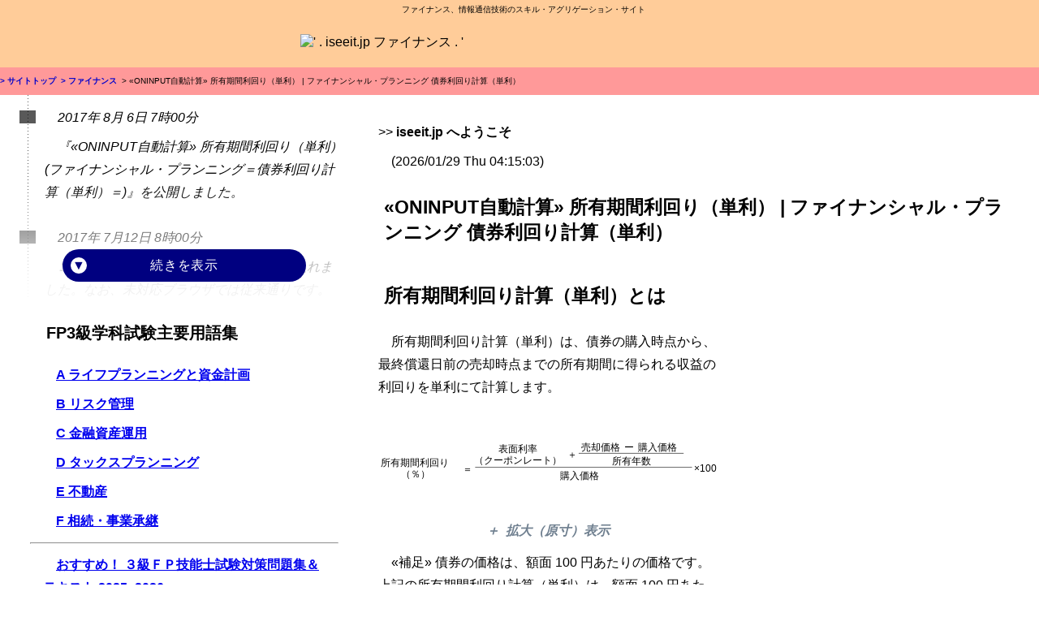

--- FILE ---
content_type: text/html; charset=UTF-8
request_url: https://www.iseeit.jp/ec-sub-070112-2.php?ver=oninput
body_size: 8068
content:
<!DOCTYPE html>
<!--[if IE 7]>
<html class="ie ie7" lang="ja">
<![endif]-->
<!--[if IE 8]>
<html class="ie ie8" lang="ja">
<![endif]-->
<!--[if !(IE 7) | !(IE 8)  ]><!-->
<html lang="ja">
<!--<![endif]-->
<head>
<meta charset="UTF-8" />
<title>«ONINPUT自動計算» 所有期間利回り（単利） | ファイナンシャル・プランニング 債券利回り計算（単利）  | iseeit.jp ファイナンス</title>
<meta name="viewport" content="width=device-width,minimum-scale=1.0,maximum-scale=1.5,initial-scale=1.0" />
<meta name="format-detection" content="telephone = no">
<link rel="stylesheet" href="/5g/common530gBASE.css" type="text/css" media="screen" /><link rel="stylesheet" href="/5g/common530gISEEIT.css" type="text/css" media="screen" /><link rel="stylesheet" href="/5g/common530gFLEX.css" type="text/css" media="screen" /><meta name="description" content="所有期間利回り計算（単利）は、債券の購入時点から、最終償還日前の売却時点までの所有期間に得られる収益の利回りを単利にて計算します。«ONINPUT自動計算» では、計算フォーム入力時に計算を実行して、表示を自動更新します。"/>
<link rel="canonical" href="https://www.iseeit.jp/ec-sub-070112-2.php" />
<!-- Global site tag (gtag.js) - Google Analytics -->
<script async src="https://www.googletagmanager.com/gtag/js?id=UA-8925790-1"></script>
<script>
  window.dataLayer = window.dataLayer || [];
  function gtag(){dataLayer.push(arguments);}
  gtag('js', new Date());

  gtag('config', 'UA-8925790-1');
</script></head>

<body>
<div class id="bodyInner">
<header>
<div class="headerWrapper">
<div class="summaryBar">
<p>ファイナンス、情報通信技術のスキル・アグリゲーション・サイト</p>
</div>

<div class="titleBarWrapper">
<div class="titleBar">
<img src="//www.iseeit.jp/images/logo-1.gif" alt="' . iseeit.jp ファイナンス . '" width="143px" height="39px" />
</div><div class="titleBar">
<aside>
<div id ="0">

</div>
</aside></div></div><div class="layeredNavigationWrapper">
<div class="layeredNavigation">
<nav>


<a href="/" target="_top">&gt;&nbsp;サイトトップ</a>

<a href="/?cat=3" target="_top">&nbsp;&gt;&nbsp;ファイナンス</a>
&nbsp;&gt;&nbsp;«ONINPUT自動計算» 所有期間利回り（単利） | ファイナンシャル・プランニング 債券利回り計算（単利） 

</nav>

</div>
</div></div>
</header>
<div class="container">
	<div class="containerInner">
  <div class="contentsWrapper"><div class="flexTop760Wrapper">
<div class="leftBlockWrapper"><div id="msgsse">&nbsp;</div>
<script type="text/javascript">
function mcSSE() {
if (typeof (EventSource) !== 'undefined') {
var mcSSEsource = new EventSource('mc-sse.php');
mcSSEsource.addEventListener('messages',  function(event){
document.getElementById('msgsse').innerHTML = event.data;
}, false);
mcSSEsource.addEventListener('end-messages', function(event){
document.getElementById('msgsse').innerHTML =  event.data;
mcSSEsource.close();
}, false);
mcSSEsource.onerror = function (event) {
if (mcSSEsource.readyState === EventSource.CLOSED) {
}
else if (mcSSEsource.readyState === EventSource.OPEN) {
mcSSEsource.close();
}
else if (mcSSEsource.readyState === EventSource.CONNECTING) {
}
}
} else {
document.getElementById('msgsse').innerHTML =  '<p>《メッセージの更新をテストしています。》<br />メッセージ表示テストエリアを設けました。<br />現在、約 1分間隔でサーバーへメッセージを問い合わせています。</p>';
}
}
</script>
</div>
</div><div class="flexTop760Wrapper">
<div class="leftBlockWrapper">
<h1>«ONINPUT自動計算» 所有期間利回り（単利） | ファイナンシャル・プランニング 債券利回り計算（単利） </h1>

</div>
</div><div class="flexTop380Wrapper"><div class="leftBlockWrapper"><div class="leftBlockParts">
  <h1>所有期間利回り計算（単利）とは</h1>
  <p>所有期間利回り計算（単利）は、債券の購入時点から、最終償還日前の売却時点までの所有期間に得られる収益の利回りを単利にて計算します。</p>
</div>
<div class="centerBlockParts">
<div class="svg-dmm-wrapper">
<svg><foreignObject display="none">
		<p><table border="0" cellspacing="0" cellpadding="0" align="center"><tr><td rowspan="3" align="center" valign="middle">所有期間利回り<br>(％)</td><td rowspan="3" align="center" valign="middle">&nbsp;＝&nbsp;</td><td rowspan="2" align="center" valign="middle" style="border-bottom:2px solid #000000; ">表面利率<br>(クーポンレート)</td><td rowspan="2" align="center" valign="middle" style="border-bottom:2px solid #000000; ">&nbsp;＋&nbsp;</td><td align="center" valign="middle" style="border-bottom:2px solid #000000; ">売却価格</td><td align="center" valign="middle" style="border-bottom:2px solid #000000; ">&nbsp;－&nbsp;</td><td align="center" valign="middle" style="border-bottom:2px solid #000000; ">購入価格</td><td rowspan="3" align="center" valign="middle">&nbsp;×&nbsp;</td><td rowspan="3" align="center" valign="middle">100</td></tr><tr><td colspan="3" align="center" valign="middle" style="border-bottom:2px solid #000000; ">所有年数</td></tr><tr><td colspan="5" align="center" valign="middle">購入価格<br /><br /></td></tr></table></p>
</foreignObject></svg>
</div>
</div>

<div class="centerBlockParts">
<div class="svg-wrapper-r svg-r3">
 <svg width="100%" height="120px" version="1.1" viewBox="89.21261 528.5828 740.0001 105.0395" style="background-color:#FFFFFF" xmlns:xlink="http://www.w3.org/1999/xlink" xmlns:inkscape="http://www.inkscape.org/namespaces/inkscape" xmlns="http://www.w3.org/2000/svg"><defs /><g id="layer1" inkscape:label="Layer 1" inkscape:groupmode="layer"><text x="121.2126" y="593.2756" font-size="20" fill="#000000" fill-opacity="1" font-weight="normal" font-style="normal">所有期間利回り
</text><text x="161.2126" y="615.2756" font-size="20" fill="#000000" fill-opacity="1" font-weight="normal" font-style="normal">（％）</text><text x="286.4646" y="605.693" font-size="20" fill="#000000" fill-opacity="1" font-weight="normal" font-style="normal">＝</text><text x="756.008" y="604.2758" font-size="20" fill="#000000" fill-opacity="1" font-weight="normal" font-style="normal">×100</text><text x="359.4725" y="564.9292" font-size="20" fill="#000000" fill-opacity="1" font-weight="normal" font-style="normal">表面利率
</text><text x="309.4725" y="586.9292" font-size="20" fill="#000000" fill-opacity="1" font-weight="normal" font-style="normal">（クーポンレート）</text><text x="526.2363" y="561.756" font-size="20" fill="#000000" fill-opacity="1" font-weight="normal" font-style="normal">売却価格</text><text x="613.4489" y="561.756" font-size="20" fill="#000000" fill-opacity="1" font-weight="normal" font-style="normal">ー</text><text x="642.4568" y="561.756" font-size="20" fill="#000000" fill-opacity="1" font-weight="normal" font-style="normal">購入価格</text><text x="483.8111" y="618.4489" font-size="20" fill="#000000" fill-opacity="1" font-weight="normal" font-style="normal">購入価格</text><text x="499.063" y="575.9292" font-size="20" fill="#000000" fill-opacity="1" font-weight="normal" font-style="normal">＋</text><text x="588.5748" y="590.1024" font-size="20" fill="#000000" fill-opacity="1" font-weight="normal" font-style="normal">所有年数</text><line x1="311.8111" y1="595.2757" x2="751.1812" y2="595.2757" opacity="1" stroke="#000000" stroke-opacity="1" stroke-width="1" stroke-linecap="butt" stroke-linejoin="miter" stroke-dasharray="none" /><line x1="521.5748" y1="566.9292" x2="734.1733" y2="566.9292" opacity="1" stroke="#000000" stroke-opacity="1" stroke-width="1" stroke-linecap="butt" stroke-linejoin="miter" stroke-dasharray="none" /></g>
</svg>
</div>
</div>
<div class="switchbox">
 <input type="checkbox" id="label1" />
 <label for="label1">拡大（原寸）表示</label>
 <div class="centerAbsBlockParts">
 <svg width="600px" height="200px" version="1.1" viewBox="89.21261 528.5828 740.0001 105.0395" style="background-color:#FFFFFF" xmlns:xlink="http://www.w3.org/1999/xlink" xmlns:inkscape="http://www.inkscape.org/namespaces/inkscape" xmlns="http://www.w3.org/2000/svg"><defs /><g id="layer1" inkscape:label="Layer 1" inkscape:groupmode="layer"><text x="121.2126" y="593.2756" font-size="20" fill="#000000" fill-opacity="1" font-weight="normal" font-style="normal">所有期間利回り
</text><text x="161.2126" y="615.2756" font-size="20" fill="#000000" fill-opacity="1" font-weight="normal" font-style="normal">（％）</text><text x="286.4646" y="605.693" font-size="20" fill="#000000" fill-opacity="1" font-weight="normal" font-style="normal">＝</text><text x="756.008" y="604.2758" font-size="20" fill="#000000" fill-opacity="1" font-weight="normal" font-style="normal">×100</text><text x="359.4725" y="564.9292" font-size="20" fill="#000000" fill-opacity="1" font-weight="normal" font-style="normal">表面利率
</text><text x="309.4725" y="586.9292" font-size="20" fill="#000000" fill-opacity="1" font-weight="normal" font-style="normal">（クーポンレート）</text><text x="526.2363" y="561.756" font-size="20" fill="#000000" fill-opacity="1" font-weight="normal" font-style="normal">売却価格</text><text x="613.4489" y="561.756" font-size="20" fill="#000000" fill-opacity="1" font-weight="normal" font-style="normal">ー</text><text x="642.4568" y="561.756" font-size="20" fill="#000000" fill-opacity="1" font-weight="normal" font-style="normal">購入価格</text><text x="483.8111" y="618.4489" font-size="20" fill="#000000" fill-opacity="1" font-weight="normal" font-style="normal">購入価格</text><text x="499.063" y="575.9292" font-size="20" fill="#000000" fill-opacity="1" font-weight="normal" font-style="normal">＋</text><text x="588.5748" y="590.1024" font-size="20" fill="#000000" fill-opacity="1" font-weight="normal" font-style="normal">所有年数</text><line x1="311.8111" y1="595.2757" x2="751.1812" y2="595.2757" opacity="1" stroke="#000000" stroke-opacity="1" stroke-width="1" stroke-linecap="butt" stroke-linejoin="miter" stroke-dasharray="none" /><line x1="521.5748" y1="566.9292" x2="734.1733" y2="566.9292" opacity="1" stroke="#000000" stroke-opacity="1" stroke-width="1" stroke-linecap="butt" stroke-linejoin="miter" stroke-dasharray="none" /></g>
 </svg>
 </div>
</div>

<div class="leftBlockParts">
  <p>&laquo;補足&raquo;  債券の価格は、額面 100 円あたりの価格です。上記の所有期間利回り計算（単利）は、額面 100 円あたりの利息（あるいは利率）と、額面 100 円あたりの購入価格と売却価格との差損益（あるいは売却による差損益率）に着目して、それらを購入価格に対する１年あたりの利回りとして計算するものです。（2012年5月6日）</p>
</div>
</div>
</div>
<div class="fixedMiddle380Wrapper">
<div class="centerBlockWrapper">
<aside>
<div id ="1">

<script async src="//pagead2.googlesyndication.com/pagead/js/adsbygoogle.js"></script>
<!-- iseeit.jp 336x280 09/07/06 -->
<ins class="adsbygoogle"
     style="display:inline-block;width:336px;height:280px"
     data-ad-client="ca-pub-7735876302395137"
     data-ad-slot="8458161576"></ins>
<script>
(adsbygoogle = window.adsbygoogle || []).push({});
</script></div>
</aside><div class="leftBlockParts">
<p> </p></div>
</div>
</div><div class="flexTop380Wrapper">
<div class="leftBlockWrapper"><div class="leftBlockParts">
	 <h1>所有期間利回り計算（単利）を試してみましょう</h1>

<p>«ONINPUT自動計算» では、計算フォーム入力時に計算を実行して、表示を自動更新します。</p>
<p>なお、ブラウザのバージョンなどにより自動更新されない場合があります。その場合は、実行ボタンを使用してください。</p>
		<p>入力文字は、半角文字のみで、数字、ピリオド（.）です。</p>
		<p>表面利率、購入価格、売却価格は、小数点以下２位までが有効です。</p>
		<p>結果は、この下段に表示されます。</p>


		<div class="frameBlock">
   <form name="form1" method="post" action="//www.iseeit.jp/ec-sub-070112-2.php?ver=oninput#result" oninput="calcmain();">
   <div align="center" >
   <table border="0" align="center">
   <tr>
    <td align="right">購入価格：</td><td align="left">
<input id="nkin" name="textfield" type="text" maxlength="6" value="">    </td>
   </tr><tr>
    <td align="right" colspan="2">円（0.01～999.99）</td>
   </tr><tr>
    <td align="right">売却価格：</td><td align="left">
<input id="nb_kin" name="textfield4" type="text" maxlength="6" value="">    </td>
   </tr><tr>
    <td align="right" colspan="2">円（0.01～999.99）</td>
   </tr><tr>
    <td align="right">表面利率：</td><td align="left">
<input id="nrate" name="textfield3" type="text" maxlength="5" value="">    </td>
   </tr><tr>
    <td align="right" colspan="2">％　（0.01～99.99）</td>
   </tr><tr>
    <td align="right">所有年数：</td><td align="left">
<input id="nnen" name="textfield2" type="text" maxlength="2" value="">    </td>
   </tr><tr>
    <td align="right" colspan="2">年（1～99）</td>
   </tr><tr>
    <td colspan="2">
<input name="hiddenField" type="hidden" value="1">    </td>
   </tr><tr>
    <td align="center" colspan="2">
    <span id="txtLoad"></span>
    </td>
   </tr><tr>
    <td colspan="2" align="center"><input type="submit" name="Submit" value="実行"></td>
   </tr>
   </table>
   </div>
   </form>
  </div>
  <a name="result">&nbsp;</a>
<div align="center"><table><tr><td colspan="2" bgcolor="#CCCC99">計算結果</td></tr><tr><td><p>購入価格：</p></td><td><p><span id="tkin"></span> 円</p></td></tr><tr><td><p>売却価格：</p></td><td><p><span id="tb_kin"></span> 円</p></td></tr><tr><td><p>表面利率：</p></td><td><p><span id="tini_rate"></span> ％</p></td></tr><tr><td><p>所有年数：</p></td><td><p><span id="tnen"></span> 年</p></td></tr><tr><td><p>所有期間利回り：</p></td><td><p><span id="trate"></span> ％</p></td></tr></table></div><div class="svg-dmm-wrapper">
<svg><foreignObject display="none"><div align="center"><table border="0" cellspacing="0" cellpadding="0" bgcolor="#CCCC99"><tr><td rowspan="3" align="center" valign="middle">所有期間利回り<br>（％）</td><td rowspan="3" align="center" valign="middle">&nbsp;＝&nbsp;</td><td rowspan="2" align="center" valign="middle" style="border-bottom:2px solid #000000; "><span id="ini_rate0"></span> ％</td><td rowspan="2" align="center" valign="middle" style="border-bottom:2px solid #000000; ">&nbsp;＋&nbsp;</td><td align="center" valign="middle" style="border-bottom:2px solid #000000; "><span id="b_kin0"></span> 円</td><td align="center" valign="middle" style="border-bottom:2px solid #000000; ">&nbsp;－&nbsp;</td><td align="center" valign="middle" style="border-bottom:2px solid #000000; "><span id="kin_a0"></span> 円</td><td rowspan="3" align="center" valign="middle">&nbsp;×&nbsp;</td><td rowspan="3" align="center" valign="middle">100</td></tr><tr><td colspan="3" align="center" valign="middle" style="border-bottom:2px solid #000000; "><span id="nen0"></span> 年</td></tr><tr><td colspan="5"align="center" valign="middle"><span id="kin_b0"></span> 円</td></tr></table></div></foreignObject></svg>
</div><div class="svg-wrapper-r svg-r6">
<svg width="100%" height="150px" version="1.1" viewBox="89.21261 471.8898 740.0001 190.0788" style="background-color:#FFFFFF" xmlns:xlink="http://www.w3.org/1999/xlink" xmlns:inkscape="http://www.inkscape.org/namespaces/inkscape" xmlns="http://www.w3.org/2000/svg"><defs /><g id="layer1" inkscape:label="Layer 1" inkscape:groupmode="layer"><text x="121.2126" y="590.1024" font-size="20" fill="#000000" fill-opacity="1" font-weight="normal" font-style="normal">所有期間利回り</text><text x="286.4646" y="605.693" font-size="20" fill="#000000" fill-opacity="1" font-weight="normal" font-style="normal">＝</text><text x="756.008" y="604.2758" font-size="20" fill="#000000" fill-opacity="1" font-family="Arimo" font-weight="normal" font-style="normal">×100</text><text x="362.3071" y="536.5828" font-size="20" fill="#000000" fill-opacity="1" font-weight="normal" font-style="normal">表面利率</text><text x="312.3071" y="558.5828" font-size="20" fill="#000000" fill-opacity="1" font-weight="normal" font-style="normal">（クーポンレート）</text><text x="526.2363" y="505.063" font-size="20" fill="#000000" fill-opacity="1" font-weight="normal" font-style="normal">売却価格</text><text x="613.4489" y="519.2363" font-size="20" fill="#000000" fill-opacity="1" font-weight="normal" font-style="normal">ー</text><text x="642.4568" y="505.063" font-size="20" fill="#000000" fill-opacity="1" font-weight="normal" font-style="normal">購入価格</text><text x="483.8111" y="618.4489" font-size="20" fill="#000000" fill-opacity="1" font-weight="normal" font-style="normal">購入価格</text><text x="499.063" y="547.5828" font-size="20" fill="#000000" fill-opacity="1" font-weight="normal" font-style="normal">＋</text><text x="588.5748" y="561.756" font-size="20" fill="#000000" fill-opacity="1" font-weight="normal" font-style="normal">所有年数</text><line x1="311.8111" y1="595.2757" x2="751.1812" y2="595.2757" opacity="1" stroke="#000000" stroke-opacity="1" stroke-width="1" stroke-linecap="butt" stroke-linejoin="miter" stroke-dasharray="none" /><line x1="521.5748" y1="538.5828" x2="734.1733" y2="538.5828" opacity="1" stroke="#000000" stroke-opacity="1" stroke-width="1" stroke-linecap="butt" stroke-linejoin="miter" stroke-dasharray="none" /><text x="121.2126" y="618.4489" font-size="20" fill="#000000" fill-opacity="1" font-weight="normal" font-style="normal" id="rate"></text><text x="362.3071" y="590.1024" font-size="20" fill="#000000" fill-opacity="1" font-weight="normal" font-style="normal" id="ini_rate"></text><text x="588.5748" y="590.1024" font-size="20" fill="#000000" fill-opacity="1" font-weight="normal" font-style="normal" id="nen"></text><text x="526.2363" y="533.4095" font-size="20" fill="#000000" fill-opacity="1" font-weight="normal" font-style="normal" id="b_kin"></text><text x="642.4568" y="533.4095" font-size="20" fill="#000000" fill-opacity="1" font-weight="normal" font-style="normal" id="kin_a"></text><text x="483.8111" y="646.7953" font-size="20" fill="#000000" fill-opacity="1" font-weight="normal" font-style="normal" id="kin_b"></text></g></svg>
</div>
</div>
<div class="switchbox">
 <input type="checkbox" id="label2" />
 <label for="label2">拡大（原寸）表示</label>
 <div class="centerAbsBlockParts">
<svg width="600px" height="200px" version="1.1" viewBox="89.21261 471.8898 740.0001 190.0788" style="background-color:#FFFFFF" xmlns:xlink="http://www.w3.org/1999/xlink" xmlns:inkscape="http://www.inkscape.org/namespaces/inkscape" xmlns="http://www.w3.org/2000/svg"><defs /><g id="layer1" inkscape:label="Layer 1" inkscape:groupmode="layer"><text x="121.2126" y="590.1024" font-size="20" fill="#000000" fill-opacity="1" font-weight="normal" font-style="normal">所有期間利回り</text><text x="286.4646" y="605.693" font-size="20" fill="#000000" fill-opacity="1" font-weight="normal" font-style="normal">＝</text><text x="756.008" y="604.2758" font-size="20" fill="#000000" fill-opacity="1" font-family="Arimo" font-weight="normal" font-style="normal">×100</text><text x="362.3071" y="536.5828" font-size="20" fill="#000000" fill-opacity="1" font-weight="normal" font-style="normal">表面利率</text><text x="312.3071" y="558.5828" font-size="20" fill="#000000" fill-opacity="1" font-weight="normal" font-style="normal">（クーポンレート）</text><text x="526.2363" y="505.063" font-size="20" fill="#000000" fill-opacity="1" font-weight="normal" font-style="normal">売却価格</text><text x="613.4489" y="519.2363" font-size="20" fill="#000000" fill-opacity="1" font-weight="normal" font-style="normal">ー</text><text x="642.4568" y="505.063" font-size="20" fill="#000000" fill-opacity="1" font-weight="normal" font-style="normal">購入価格</text><text x="483.8111" y="618.4489" font-size="20" fill="#000000" fill-opacity="1" font-weight="normal" font-style="normal">購入価格</text><text x="499.063" y="547.5828" font-size="20" fill="#000000" fill-opacity="1" font-weight="normal" font-style="normal">＋</text><text x="588.5748" y="561.756" font-size="20" fill="#000000" fill-opacity="1" font-weight="normal" font-style="normal">所有年数</text><line x1="311.8111" y1="595.2757" x2="751.1812" y2="595.2757" opacity="1" stroke="#000000" stroke-opacity="1" stroke-width="1" stroke-linecap="butt" stroke-linejoin="miter" stroke-dasharray="none" /><line x1="521.5748" y1="538.5828" x2="734.1733" y2="538.5828" opacity="1" stroke="#000000" stroke-opacity="1" stroke-width="1" stroke-linecap="butt" stroke-linejoin="miter" stroke-dasharray="none" /><text x="121.2126" y="618.4489" font-size="20" fill="#000000" fill-opacity="1" font-weight="normal" font-style="normal" id="wrate"></text><text x="362.3071" y="590.1024" font-size="20" fill="#000000" fill-opacity="1" font-weight="normal" font-style="normal" id="wini_rate"></text><text x="588.5748" y="590.1024" font-size="20" fill="#000000" fill-opacity="1" font-weight="normal" font-style="normal" id="wnen"></text><text x="526.2363" y="533.4095" font-size="20" fill="#000000" fill-opacity="1" font-weight="normal" font-style="normal" id="wb_kin"></text><text x="642.4568" y="533.4095" font-size="20" fill="#000000" fill-opacity="1" font-weight="normal" font-style="normal" id="wkin_a"></text><text x="483.8111" y="646.7953" font-size="20" fill="#000000" fill-opacity="1" font-weight="normal" font-style="normal" id="wkin_b"></text></g></svg>
</div></div>
<script>
function roundFormat( number, n ) {
 var shift = function (number, precision, reverseShift) {
  if (reverseShift) {
   precision = -precision;
  }
  var numArray = ("" + number).split("e");
  return +(numArray[0] + "e" + (numArray[1] ? (+numArray[1] + precision) : precision));
 }
 return shift(Math.round(shift(number, n, false)), n, true);
}
function stoNumber ( numvalue ) {
 if(numvalue.length == 0){
  return 0;
 }else{
  return parseInt(numvalue.replace(/,/g, ''));
 }
}
function stoRate ( numvalue ) {
 if(numvalue.length == 0){
  return 0;
 }else{
  return parseFloat('0'+numvalue.replace(/,/g, ''));
 }
}
function fixedRate ( numvalue, n ) {
 p = (numvalue + '.').split('.');
 if(p[0].length == 0){
  p[0] = '0' ;
 }
 return p[0] + '.' + (p[1] + Array(n+1).join('0')).substr(0, n);
}
function stoRateInt ( numvalue ) {
 p = (numvalue + '.').split('.');
 return parseInt(p[0]+p[1]);
}
function sepCurr ( num ) {
 return num.replace(/^(-?[0-9]+)(?=\.|$)/, function(s){ return s.replace(/([0-9]+?)(?=(?:[0-9]{3})+$)/g, '$1,');}); 
}

var bkin = '' ;
var bb_kin = '' ;
var bnen = '' ;
var brate = '' ;

function calcmain() {
var txtLoad = document.getElementById('txtLoad');
txtLoad.innerHTML = ' «ONINPUT自動計算» 計算結果を自動更新します。' ;

var nkin = document.getElementById('nkin');
if(nkin.value.match(/^([0-9]{0,3})?(\.[0-9]{0,2})?$/)){
 bkin = nkin.value ;
}else if(nkin.value.length == 0){
 bkin = nkin.value ;
}else{
 nkin.value = bkin ;
 return false;
}
var nb_kin = document.getElementById('nb_kin');
if(nb_kin.value.match(/^([0-9]{0,3})?(\.[0-9]{0,2})?$/)){
 bb_kin = nb_kin.value ;
}else if(nb_kin.value.length == 0){
 bb_kin = nb_kin.value ;
}else{
 nb_kin.value = bb_kin ;
 return false;
}
var nnen = document.getElementById('nnen');
if(nnen.value.match(/^([0-9]{0,2})$/)){
 bnen = nnen.value ;
}else if(nnen.value.length == 0){
 bnen = nnen.value ;
}else{
 nnen.value = bnen ;
 return false;
}
var nrate = document.getElementById('nrate');
if(nrate.value.match(/^([0-9]{0,2})?(\.[0-9]{0,2})?$/)){
 brate = nrate.value ;
}else if(nrate.value.length == 0){
 brate = nrate.value ;
}else{
 nrate.value = brate ;
 return false;
}

var tkin = document.getElementById('tkin');
tkin.innerHTML = fixedRate(nkin.value, 2) ;
var tb_kin = document.getElementById('tb_kin');
tb_kin.innerHTML = fixedRate(nb_kin.value, 2) ;
var tini_rate = document.getElementById('tini_rate');
tini_rate.innerHTML = fixedRate(nrate.value, 2) ;
var tnen = document.getElementById('tnen');
tnen.innerHTML = stoNumber(nnen.value) ;

var crate ;
if (stoNumber(nnen.value) == 0 || stoRateInt(fixedRate(nkin.value, 2)) == 0) {
 crate = 0 ;
} else {
 crate=fixedRate(roundFormat((stoRateInt(fixedRate(nrate.value, 2))+((stoRateInt(fixedRate(nb_kin.value, 2))-stoRateInt(fixedRate(nkin.value, 2)))/stoNumber(nnen.value)))/stoRateInt(fixedRate(nkin.value, 2))*100, 3), 3);
}

var trate = document.getElementById('trate');
trate.innerHTML = crate ;

var rate = document.getElementById('rate');
rate.innerHTML = crate + ' ％' ;
var ini_rate = document.getElementById('ini_rate');
ini_rate.innerHTML = fixedRate(nrate.value, 2) + ' ％' ;
var b_kin = document.getElementById('b_kin');
b_kin.innerHTML = fixedRate(nb_kin.value, 2) + ' 円' ;
var kin_a = document.getElementById('kin_a');
kin_a.innerHTML = fixedRate(nkin.value, 2) + ' 円' ;
var nen = document.getElementById('nen');
nen.innerHTML = nnen.value + ' 年' ;
var kin_b = document.getElementById('kin_b');
kin_b.innerHTML = fixedRate(nkin.value, 2) + ' 円' ;

var rate = document.getElementById('wrate');
rate.innerHTML = crate + ' ％' ;
var ini_rate = document.getElementById('wini_rate');
ini_rate.innerHTML = fixedRate(nrate.value, 2) + ' ％' ;
var b_kin = document.getElementById('wb_kin');
b_kin.innerHTML = fixedRate(nb_kin.value, 2) + ' 円' ;
var kin_a = document.getElementById('wkin_a');
kin_a.innerHTML = fixedRate(nkin.value, 2) + ' 円' ;
var nen = document.getElementById('wnen');
nen.innerHTML = nnen.value + ' 年' ;
var kin_b = document.getElementById('wkin_b');
kin_b.innerHTML = fixedRate(nkin.value, 2) + ' 円' ;

var ini_rate0 = document.getElementById('ini_rate0');
ini_rate0.innerHTML = fixedRate(nrate.value, 2) ;
var b_kin0 = document.getElementById('b_kin0');
b_kin0.innerHTML = fixedRate(nb_kin.value, 2) ;
var kin_a0 = document.getElementById('kin_a0');
kin_a0.innerHTML = fixedRate(nkin.value, 2) ;
var nen0 = document.getElementById('nen0');
nen0.innerHTML = stoNumber(nnen.value) ;
var kin_b0 = document.getElementById('kin_b0');
kin_b0.innerHTML = fixedRate(nkin.value, 2) ;

}
</script>
</div>
</div><div class="fixedLeft380Wrapper">
<div class="leftBlockWrapper"><div class="leftBlockParts">
		<h2><small>ファイナンシャル・プランニング</small><br />債券利回り計算（単利）</h2>
		<div class="list">
			<ul>
				<li><a href="//www.iseeit.jp/ec-sub-070112-1.php" target="_top"><strong>最終利回り計算（単利）</strong></a>　：　債券を購入時点から、最終償還日まで保有していた場合に得られる収益の利回りを単利にて計算します。</li>
				<li><em>所有期間利回り計算（単利）</em>　：　債券の購入時点から、最終償還日前の売却時点までの所有期間に得られる収益の利回りを単利にて計算します。</li>
 		</ul>
		</div>
</div>
</div>
</div>
  </div>
	</div>
	
	<div class="containerInnerFooterLeft">
  <div class="asidesWrapper"><div class="flexTop380Wrapper">
<div class="leftBlockWrapper"><div class="leftBlockParts">
<div class="ac-wrap">
<input id="trigger1" type="checkbox">
<label for="trigger1"></label>
<div class="ac-item">
<div class="statusParts">
<p class="date"><time datetime="2017-08-06T07:00+09:00">2017年 8月 6日 7時00分</time></p>
<p>『«ONINPUT自動計算» 所有期間利回り（単利）(ファイナンシャル・プランニング＝債券利回り計算（単利）＝)』を公開しました。</p></div>
<div class="statusParts">
<p class="date">2017年 7月12日 8時00分</p>
<p>コンテンツの一部に HTML5 SVG を取り入れました。なお、未対応ブラウザでは従来通りです。</p>
</div>
<div class="statusParts">
<p class="date">2015年 3月 1日12時00分</p>
<p>スマートフォン表示にも対応したページデザインに切り替えました。</p>
</div>
</div>
</div>
</div>
</div>
</div><div class="fixedLeft380Wrapper">
<div class="leftBlockWrapper"><h3> FP3級学科試験主要用語集 </h3>
<p><a href="/ec-sub-250618-1.html">A ライフプランニングと資金計画</a></p>
<p><a href="/ec-sub-250618-2.html">B リスク管理</a></p>
<p><a href="/ec-sub-250618-3.html">C 金融資産運用</a></p>
<p><a href="/ec-sub-250618-4.html">D タックスプランニング</a></p>
<p><a href="/ec-sub-250618-5.html">E 不動産</a></p>
<p><a href="/ec-sub-250618-6.html">F 相続・事業承継</a></p>
<hr>
<p><a href="/ec-sub-250610-0.html">おすすめ！ ３級ＦＰ技能士試験対策問題集＆テキスト 2025~2026</a></p>
<hr>
<h3> FP2級学科試験主要用語集 </h3>
<p><a href="/ec-sub-250617-1.html">A. ライフプランニングと資金計画</a></p>
<p><a href="/ec-sub-250617-2.html">B. リスク管理</a></p>
<p><a href="/ec-sub-250617-3.html">C. 金融資産運用</a></p>
<p><a href="/ec-sub-250617-4.html">D. タックスプランニング</a></p>
<p><a href="/ec-sub-250617-5.html">E. 不動産</a></p>
<p><a href="/ec-sub-250617-6.html">F. 相続・事業承継</a></p></div>
</div><div class="flexTop380Wrapper">
<div class="leftBlockWrapper"><h3><a href="https://www.iseeit.jp/ec-sub-250610-1.html" target="_top"> おすすめ！ ２級ＦＰ技能士試験対策問題集＆テキスト 2025~2026 </a></h3><ul><li>&nbsp;&rArr;&nbsp;<a href="https://www.iseeit.jp/ec-sub-250610-1.html#c1" target="_top"> 2025-2026年版 みんなが欲しかった! FPの問題集2級・AFP </a><br />&nbsp;<span style="font-size:80%">(2025.06.10 15:00)</span></li><li>&nbsp;&rArr;&nbsp;<a href="https://www.iseeit.jp/ec-sub-250610-1.html#c2" target="_top"> うかる！ FP2級・AFP 王道問題集 2025-2026年版 </a><br />&nbsp;<span style="font-size:80%">(2025.06.10 15:00)</span></li><li>&nbsp;&rArr;&nbsp;<a href="https://www.iseeit.jp/ec-sub-250610-1.html#c3" target="_top"> 解いて覚える！FP2級AFP合格問題集 '25-'26 CBT試験対応 </a><br />&nbsp;<span style="font-size:80%">(2025.06.10 15:00)</span></li><li>&nbsp;&rArr;&nbsp;<a href="https://www.iseeit.jp/ec-sub-250610-1.html#c4" target="_top"> 史上最強のFP2級AFP問題集　25-26年版 </a><br />&nbsp;<span style="font-size:80%">(2025.06.10 15:00)</span></li></ul></div>
</div><div class="fixedMiddle380Wrapper">
<div class="centerBlockParts"></div>
</div><div class="fixedMiddle380Wrapper">
<div class="centerBlockParts"></div>
</div><div class="fixedMiddle380Wrapper">
<div class="centerBlockParts">
<aside>
<div id ="2">

<script async src="//pagead2.googlesyndication.com/pagead/js/adsbygoogle.js"></script>
<!-- iseeit.jp 336x280 12/09/25 B -->
<ins class="adsbygoogle"
     style="display:inline-block;width:336px;height:280px"
     data-ad-client="ca-pub-7735876302395137"
     data-ad-slot="5065876774"></ins>
<script>
(adsbygoogle = window.adsbygoogle || []).push({});
</script></div>
</aside></div>
</div>  </div>
	</div>
	
	<div class="containerInnerFooterRight1st">
  <div class="asidesWrapper"><div class="flexTop380Wrapper">
<div class="leftBlockWrapper"><h3><small>ファイナンシャル・プランニング</small><br />６つの係数</h3>
<p>    <a href="//www.iseeit.jp/ec-sub-060718-1.php" target="_top"><strong>終価係数</strong></a>    ：　元本を一定期間一定利率で複利運用したとき、<strong>将来いくら</strong> になるかを計算するときに利用します。</p>
<p>    <a href="//www.iseeit.jp/ec-sub-060718-2.php" target="_top"><strong>現価係数</strong></a>    ：　将来の一定期間後に目標のお金を得るために、<strong>現在いくら</strong> の元本で複利運用を開始すればよいかを計算するときに利用します。</p>
<p>    <a href="//www.iseeit.jp/ec-sub-060718-3.php" target="_top"><strong>年金終価係数</strong></a>    ：　一定期間一定利率で毎年一定金額を複利運用で <strong>積み立て</strong> たとき、<strong>将来いくら</strong> になるかを計算するときに利用します。</p>
<p>    <a href="//www.iseeit.jp/ec-sub-060718-4.php" target="_top"><strong>年金現価係数</strong></a>    ：　元本を一定利率で複利運用しながら、毎年一定金額を一定期間 <strong>取り崩し</strong> ていくとき、<strong>現在いくら</strong> の元本で複利運用を開始すればよいかを計算するときに利用します。</p>
<p>    <a href="//www.iseeit.jp/ec-sub-060718-5.php" target="_top"><strong>減債基金係数</strong></a>    ：　将来の一定期間後に目標のお金を得るために、一定利率で一定金額を複利運用で <strong>積み立て</strong> るとき、<strong>毎年いくら</strong> ずつ積み立てればよいかを計算するときに利用します。</p>
<p>    <a href="//www.iseeit.jp/ec-sub-060718-6.php" target="_top"><strong>資本回収係数</strong></a>    ：　元本を一定利率で複利運用しながら、毎年一定金額を一定期間 <strong>取り崩し</strong> ていくとき、<strong>毎年いくら</strong> ずつ受け取りができるかを計算するときに利用します。</p>
<h3>積み立て＆取り崩しモデルプラン</h3>
<p>    <a href="//www.iseeit.jp/ec-sub-170212-316.html" target="_top"><strong>積立金額→年金額の計算</strong></a>　：　年金終価係数、終価係数、資本回収係数を利用して、複利運用で積み立てた資金から、将来取り崩すことのできる年金額を計算します。</p>
<p>    <a href="//www.iseeit.jp/ec-sub-170212-425.html" target="_top"><strong>年金額→積立金額の計算</strong></a>　：　年金現価係数、現価係数、減債基金係数を利用して、複利運用で将来の年金プランに必要な資金の積立金額を計算します。</p>
<hr>
<p><a href="/ec-sub-250716.html">住宅ローン計算ツール</a></p>
<hr></div>
</div><div class="fixedCenter380Wrapper">
<div class="centerBlockWrapper"><p> </p><a href="https://www.amazon.co.jp/fmc/furusato?_encoding=UTF8&linkCode=ll2&tag=s2style0b-22&linkId=5f5e779ae3109ca22989857612e38da2&language=ja_JP&ref_=as_li_ss_tl" target="_blank"><img width="320" src="/images/amazon/t-furusato_02.jpg"></a><p> </p><a href="https://px.a8.net/svt/ejp?a8mat=2ZHERR+GGECGQ+3YCQ+60H7L" target="_blank" rel="nofollow">
<img border="0" width="300" height="250" alt="" src="https://www29.a8.net/svt/bgt?aid=180531207995&wid=002&eno=01&mid=s00000018449001010000&mc=1"></a>
<img border="0" width="1" height="1" src="https://www12.a8.net/0.gif?a8mat=2ZHERR+GGECGQ+3YCQ+60H7L" alt=""><p> </p></div>
</div><div class="flexTop380Wrapper">
<div class="leftBlockWrapper"><h3> 現在価値入門 </h3>
<p><a href="//www.iseeit.jp/ec-sub-090203-1.php" target="_top"><strong>現在価値入門</strong></a></p>
<p><a href="//www.iseeit.jp/ec-sub-090208-1.php" target="_top"><strong> 純現在価値（正味現在価値）入門 </strong></a></p>
<p><a href="//www.iseeit.jp/ec-sub-090213-1.php" target="_top"><strong> 複数年後の資産の現在価値 </strong></a></p>
<p><a href="//www.iseeit.jp/ec-sub-090219-1.php" target="_top"><strong> 割引キャッシュフロー（DCF：discounted cash flow）法 </strong></a></p></div>
</div><div class="fixedCenter380Wrapper">
<div class="centerBlockWrapper"><p> </p></div>
</div>
  </div>
	</div>
	<div class="containerInnerFooterRight2nd">
  <div class="asidesWrapper"><div class="fixedMiddle380Wrapper">
<div class="centerBlockWrapper">
<aside>
<div id ="3">

<script async src="//pagead2.googlesyndication.com/pagead/js/adsbygoogle.js"></script>
<!-- iseeit.jp 336x280 12/09/28 C -->
<ins class="adsbygoogle"
     style="display:inline-block;width:336px;height:280px"
     data-ad-client="ca-pub-7735876302395137"
     data-ad-slot="3254481181"></ins>
<script>
(adsbygoogle = window.adsbygoogle || []).push({});
</script></div>
</aside></div>
</div>  <div class="fixedTop380Wrapper">
   <div class="leftBlockWrapper">
<nav>
<p><a href="https://www.gwaw.jp/" target="_top"><ruby><rb><em>gwaw.jp</em></rb><rt>https://www.gwaw.jp/</rt></ruby></a> <a href="https://www.gwaw.jp/" target="_top">モバイル＆ワイヤレスブロードバンドでインターネットへ<br /></a></p>
<ul>
<li> - <a href="https://www.gwaw.jp/?page_id=176" target="_top"> gwaw.jp アーカイブ 2013～2016</a></li>
<li> - <a href="https://www.gwaw.jp/blog-index.html" target="_top">gwaw.jp アーカイブ 2009～2012</a></li>
<li>&nbsp;</li>
</ul>
</nav>
   </div>
  </div>  <div class="fixedTop380Wrapper">
   <div class="leftBlockWrapper">
<p><a href="https://appw.jp/" target="_top"><ruby><rb><em>APPW.jp</em></rb><rt>https://appw.jp/</rt></ruby></a> <a href="https://appw.jp/" target="_top">スマートフォン・タブレットからインターネットサーバーオペレーション</a></p>
<ul>
<li> - <a href="https://appw.jp/?page_id=306" target="_top">APPW.jp 2012~2016</a></li>
<li>&nbsp;</li>
</ul>
   </div>
  </div>  <div class="fixedTop380Wrapper">
   <div class="leftBlockWrapper"><div class="leftBlockParts">
<p><a href="https://ibe.tokyo/" target="_top"><ruby><rb><em>iBe.TOKYO</em></rb><rt>https://ibe.tokyo/</rt></ruby></a> <a href="https://ibe.tokyo/" target="_top">Internet &#8211; to &#8211; be .Tokyo </a></p>
<ul>
<li> - <a href="https://ibe.tokyo/?cat=7" target="_top"> 10km walk ’24~’25 </a></li>
</ul></div>
<script type="text/javascript">
function init ( ) {

mcSSE ( );

}
window.onload = init;
</script>

   </div>
  </div>
  <div class="flexCenter380Wrapper">
   <div class="centerBlockWrapper">
<nav>
<p><br /> <a href="//www.iseeit.jp/z-prof.php" target="_top">&laquo; プロフィール &raquo;</a></p>
</nav>
   </div>
   </div>
  </div>
	</div>
</div><footer>
<div class="footerWrapper"><div class="layeredNavigationWrapper">
<div class="layeredNavigation">
<nav>


<a href="/" target="_top">&gt;&nbsp;サイトトップ</a>

<a href="/?cat=3" target="_top">&nbsp;&gt;&nbsp;ファイナンス</a>
&nbsp;&gt;&nbsp;«ONINPUT自動計算» 所有期間利回り（単利） | ファイナンシャル・プランニング 債券利回り計算（単利） 

</nav>

</div>
</div><div class="titleBarWrapper">
<div class="titleBar">
<img src="//www.iseeit.jp/images/logo-1.gif" alt="' . iseeit.jp ファイナンス . '" width="143px" height="39px" />
</div><div class="titleBar">
<aside>
<div id ="4">

</div>
</aside></div></div><div class="globalNavigationWrapper">
<div class="globalNavigation">
<nav>

  <a href="/" target="_top">サイトトップ</a>
  <a class="current" href="/?cat=3" target="_top">ファイナンス</a>
  <a href="/?cat=4" target="_top">情報通信技術</a>
  <a href="/?cat=6" target="_top">特集</a>

</nav>

</div>
</div><div class="administrativeNavigationWrapper">
<div class="administrativeNavigation">

</div>
<div class="copyright">
<p>Copyright &copy; Shinji Sasagawa All Rights Reserved.</p>
</div>
</div></div>
</footer>
</div></body></html>

--- FILE ---
content_type: text/html; charset=utf-8
request_url: https://www.google.com/recaptcha/api2/aframe
body_size: 267
content:
<!DOCTYPE HTML><html><head><meta http-equiv="content-type" content="text/html; charset=UTF-8"></head><body><script nonce="UDEAc5z7F53V4pfXyIUcug">/** Anti-fraud and anti-abuse applications only. See google.com/recaptcha */ try{var clients={'sodar':'https://pagead2.googlesyndication.com/pagead/sodar?'};window.addEventListener("message",function(a){try{if(a.source===window.parent){var b=JSON.parse(a.data);var c=clients[b['id']];if(c){var d=document.createElement('img');d.src=c+b['params']+'&rc='+(localStorage.getItem("rc::a")?sessionStorage.getItem("rc::b"):"");window.document.body.appendChild(d);sessionStorage.setItem("rc::e",parseInt(sessionStorage.getItem("rc::e")||0)+1);localStorage.setItem("rc::h",'1769627703714');}}}catch(b){}});window.parent.postMessage("_grecaptcha_ready", "*");}catch(b){}</script></body></html>

--- FILE ---
content_type: text/css
request_url: https://www.iseeit.jp/5g/common530gBASE.css
body_size: 6129
content:
@charset "utf-8";
/* common5g.css */
/* Contents Parts */
*{
 font-family: Verdana, 'Lucida Grande', "ヒラギノ角ゴ ProN W3" ,'Hiragino Kaku Gothic ProN', "游ゴシック", YuGothic, "メイリオ", Meiryo, sans-serif;
}

@-moz-document url-prefix() {
html {
 overflow-y:scroll;
}
}

html { 
 box-sizing: border-box;
}
*,
*:before,
*:after {
 box-sizing: inherit;
}

body,div,dl,dt,dd,ul,ol,li,h1,h2,h3,h4,h5,h6,pre,code,form,fieldset,legend,input,textarea,p,blockquote,th,td,a {
 margin: 0 0 0 0;
 padding: 0 0 0 0;
/* word-break: keep-all;*/
 word-wrap: break-word;
/* white-space: pre-wrap;*/
}

body {
 background-color: #FFFFFF;
 -webkit-text-size-adjest: 100%;
 font-size: 100%;
 width: 100%;
}
h1 {
 font-size: 145%;
}
h2 {
 font-size: 135%;
}
h3 {
 font-size: 125%;
}
h4 {
 font-size: 115%;
}
h5 {
 font-size: 110%;
}
h6 {
 font-size: 105%;
}
h1,h2,h3,h4,h5,h6 {
 padding: 1em 1em 1em 1em;
}
h1,h2,h3,h4,h5,h6,strong,b,em,a {
 font-weight: bold;
}
ul,ol {
 margin: 0.25em 0.5em 0.25em 0.5em;
}
ul {
 list-style: none;
}
ol {
  list-style-position: inside;
}
p,blockquote,pre {
 margin: 0.5em 0.75em 0.5em 0.75em;
 padding: 0.5em 0.5em 0.5em 0.5em;
 line-height: 1.75em;
}
li {
 margin: 0 0.5em 0 1em;
 padding: 0.25em 0.5em 0.25em 1em;
 line-height: 1.75em;
}
img {
 margin: 0 0 0 0;
 padding: 0 0 0 0;
 border-style: none;
}

pre {
 overflow-x: auto;
}

code {
 font-family: 'courier new' , "Osaka－等幅", Osaka-mono, "ＭＳ ゴシック", "MS Gothic", monospace;
 font-size: 0.925em;
 word-break: break-all;
 margin: 0 auto;
 /*overflow-x: scroll;*/
 text-align: left;
 vertical-align: top;
}
table {
 table-layout: fixed;
 border-collapse: collapse;
 border-spacing: 0 ;
 margin: 1.75em 1.75em 1.75em 1.75em;
}
td {
 padding: 3px 3px 3px 3px;
}
ruby {
 ruby-position: under;
}
rb {

}
rt {
 text-align: left;
}

#bodyInner {
 text-align: center;
 width: 100%;
}

/* common5g.css */
/* Flexable Box Layout */

.headerWrapper {
 width: 100%;
 overflow: hidden;

 display: block;

 display: -ms-flexbox;
 -ms-flex-direction: row;
 -ms-flex-align: center;
 -ms-flex-pack: start;
 -ms-flex-wrap: wrap;

 text-align: center;
 vertical-align: top;
}

@supports ( (flex-wrap: wrap) or (-webkit-flex-wrap: wrap) ) {
.headerWrapper {
 display: -webkit-flex;
 -webkit-flex-flow: row wrap;
 -webkit-justify-content: flex-start;
 -webkit-align-items: center;
 -webkit-align-content: center;
  
 display: flex;
 flex-flow: row wrap;
 justify-content: flex-start;
 align-items: center;
 align-content: center;
}
}

.footerWrapper {
 width: 100%;
 overflow: hidden;

 display: block;

 display: -ms-flexbox;
 -ms-flex-direction: row;
 -ms-flex-align: center;
 -ms-flex-pack: start;
 -ms-flex-wrap: wrap;

 text-align: center;
 vertical-align: top;
}

@supports ( (flex-wrap: wrap) or (-webkit-flex-wrap: wrap) ) {
.footerWrapper {
 display: -webkit-flex;
 -webkit-flex-flow: row wrap;
 -webkit-justify-content: flex-start;
 -webkit-align-items: center;
 -webkit-align-content: center;

 display: flex;
 flex-flow: row wrap;
 justify-content: flex-start;
 align-items: center;
 align-content: center;
}
}

.summaryBar {
 width: 100%;
 overflow: hidden;

 display: inline-block;
 /display: inline;
 /zoom: 1;

 flex: auto;
 -webkit-flex: auto;
 -ms-flex: auto;

 align-self: auto;
 -webkit-align-self: auto;

 font-size: 10px;
 text-align: center;
 vertical-align: middle;
}

.titleBarWrapper {
 width: 100%;
 overflow: hidden;
  
 display: block;

 display: -ms-flexbox;
 -ms-flex-direction: row;
 -ms-flex-align: start;
 -ms-flex-pack: center;
 -ms-flex-wrap: wrap;
  
 text-align: center; 
 vertical-align: top;

 flex: auto;
 -webkit-flex: auto;
 -ms-flex: auto;

 align-self: auto;
 -webkit-align-self: auto;
}
@supports ( (flex-wrap: wrap) or (-webkit-flex-wrap: wrap) ) {
.titleBarWrapper {
 display: -webkit-flex;
 -webkit-flex-flow: row wrap;
 -webkit-justify-content: center;
 -webkit-align-items: flex-start;
 -webkit-align-content: flex-start;
  
 display: flex;
 flex-flow: row wrap;
 justify-content: center;
 align-items: flex-start;
 align-content: flex-start;
}
}

.searchBar {
 padding: 0 50px 0 0;
 width: 200px;
 overflow: hidden;

 display: inline-block;
 /display: inline;
 /zoom: 1;

 text-align: center; 
 vertical-align: top;

 flex: none;
 -webkit-flex: none;
 -ms-flex: none;

 align-self: auto;
 -webkit-align-self: auto;
}

.titleBar {
 margin: 20px 0 20px 0;
 width: 150px;
 overflow: hidden;

 display: inline-block;
 /display: inline;
 /zoom: 1;

 text-align: center;
 vertical-align: top;

 flex: none;
 -webkit-flex: none;
 -ms-flex: none;

 align-self: auto;
 -webkit-align-self: auto;
}

.globalNavigationWrapper {
 width: 100%;
 overflow: hidden;

 display: inline-block;
 /display: inline;
 /zoom: 1;

 flex: auto;
 -webkit-flex: auto;
 -ms-flex: auto;

 align-self: auto;
 -webkit-align-self: auto;
    
 font-size: 13px;
 text-align: center;
 vertical-align: middle;
}

.globalNavigation {
 padding: 10px 0 10px 0;
 width: 100%;
 overflow: hidden;

 display: block;

 display: -ms-flexbox;
 -ms-flex-direction: row;
 -ms-flex-align: start;
 -ms-flex-pack: center;
 -ms-flex-wrap: wrap;
}

@supports ( (flex-wrap: wrap) or (-webkit-flex-wrap: wrap) ) {
.globalNavigation {
 display: -webkit-flex;
 -webkit-flex-flow: row wrap;
 -webkit-justify-content: center;
 -webkit-align-items: flex-start;
 -webkit-align-content: flex-start;

 display: flex;
 flex-flow: row wrap;
 justify-content: center;
 align-items: flex-start;
 align-content: flex-start;
}
}

.globalNavigation a {
 text-decoration: none;

 display: inline-block;
 /display: inline;
 /zoom: 1;

 flex: none;
 -webkit-flex: none;
 -ms-flex: none;

 align-self: auto;
 -webkit-align-self: auto;
}

.link_button {
 padding: 10px 0 10px 0;
 width: 100%;
 overflow: hidden;

 display: block;

 display: -ms-flexbox;
 -ms-flex-direction: row;
 -ms-flex-align: start;
 -ms-flex-pack: center;
 -ms-flex-wrap: wrap;
}

@supports ( (flex-wrap: wrap) or (-webkit-flex-wrap: wrap) ) {
.link_button {
 display: -webkit-flex;
 -webkit-flex-flow: row wrap;
 -webkit-justify-content: center;
 -webkit-align-items: flex-start;
 -webkit-align-content: flex-start;

 display: flex;
 flex-flow: row wrap;
 justify-content: center;
 align-items: flex-start;
 align-content: flex-start;
}
}

.link_button a {
 margin: 5px 5px 5px 5px;
 color: #0000cc;
 font-weight: bold;
 text-decoration: none;
 text-align: center;
 vertical-align: middle;

 display: inline-block;
 /display: inline;
 /zoom: 1;

 flex: none;
 -webkit-flex: none;
 -ms-flex: none;

 align-self: auto;
 -webkit-align-self: auto;
}

.layeredNavigationWrapper {
 width: 100%;
 overflow: hidden;

 display: inline-block;
 /display: inline;
 /zoom: 1;

 flex: auto;
 -webkit-flex: auto;
 -ms-flex: auto;

 align-self: auto;
 -webkit-align-self: auto;
    
 font-size: 10px;
 text-align: left;
 vertical-align: middle;
}

.layeredNavigation {
 padding: 10px 0 10px 0;

 display: block;

 display: -ms-flexbox;
 -ms-flex-direction: row;
 -ms-flex-align: start;
 -ms-flex-pack: left;
 -ms-flex-wrap: wrap;

 text-align: left;
}

@supports ( (flex-wrap: wrap) or (-webkit-flex-wrap: wrap) ) {
.layeredNavigation {
 display: -webkit-flex;
 -webkit-flex-flow: row wrap;
 -webkit-justify-content: flex-start;
 -webkit-align-items: flex-start;
 -webkit-align-content: flex-start;
  
 display: flex;
 flex-flow: row wrap;
 justify-content: flex-start;
 align-items: flex-start;
 align-content: flex-start;
}
}

.layeredNavigation a {
 text-decoration: none;
 color: #0000CC;

 display: inline-block;
 /display: inline;
 /zoom: 1;

 flex: none;
 -webkit-flex: none;
 -ms-flex: none;

 align-self: auto;
 -webkit-align-self: auto;
}

.layeredNavigation a:hover {
 color: #FFFFFF;
 background-color: #0000CC;
}

.administrativeNavigationWrapper {
 padding: 20px 0 0 0;
 width: 100%;
 overflow: hidden;
  
 display: block;

 display: -ms-flexbox;
 -ms-flex-direction: row;
 -ms-flex-align: start;
 -ms-flex-pack: center;
 -ms-flex-wrap: wrap;

 text-align: center; 
 vertical-align: top;

 flex: auto;
 -webkit-flex: auto;
 -ms-flex: auto;

 align-self: auto;
 -webkit-align-self: auto;
}

@supports ( (flex-wrap: wrap) or (-webkit-flex-wrap: wrap) ) {
.administrativeNavigationWrapper {
 display: -webkit-flex;
 -webkit-flex-flow: row wrap;
 -webkit-justify-content: center;
 -webkit-align-items: flex-start;
 -webkit-align-content: flex-start;
  
 display: flex;
 flex-flow: row wrap;
 justify-content: center;
 align-items: flex-start;
 align-content: flex-start;
}
}

.administrativeNavigation {
 margin: 0 1em 0 1em;
 width: 300px;
 overflow: hidden;

 display: inline-block;
 /display: inline;
 /zoom: 1;

 text-align: left; 
 vertical-align: top;

 flex: none;
 -webkit-flex: none;
 -ms-flex: none;

 align-self: auto;
 -webkit-align-self: auto;
}

.copyright {
 margin: 0 1em 0 1em;
 width: 100%;
 overflow: hidden;

 display: inline-block;
 /display: inline;
 /zoom: 1;

 -webkit-box-orient: vertical;
 -webkit-box-sizing: border-box;

 flex: none;
 -webkit-flex: none;
 -ms-flex: none;

 align-self: auto;
 -webkit-align-self: auto;
 
 font-size: 10px;
}

/* Container
..............................*/
.container,
.containerInner,
.containerInnerFooterLeft,
.containerInnerFooterRight1st,
.containerInnerFooterRight2nd {
 display: inline-block;
 /display: inline;
 /zoom: 1;
 position: relative;
}

.container {
 text-align: left;
 width: 768px;
}
.container:after {
 content: ".";
 clear: both;
 display: block;
 height: 0;
 visibility: hidden;
}

.containerInner {
 float: left;
 width: 100%;
}

.containerInnerFooterLeft,
.containerInnerFooterRight1st,
.containerInnerFooterRight2nd {
 float: left;
 width: 768px;
 text-align: center;
}

/*  Contents 
..............................*/
.contentsWrapper {
 width: 768px;
 text-align: center;
/* overflow: hidden;*/
}

.asidesWrapper {
 width: 100%;
 text-align: center;
/* overflow: hidden;*/
}

/* Flexable Box Vertical Top (760px) */
.flexTop760Wrapper {
 width: 760px;
/* overflow: hidden;*/

 display: inline-block;
 /display: inline;
 /zoom: 1;

 text-align: left; 
 vertical-align: top;
}

/* Flexable Box */
.flexTop380Wrapper,
.flexCenter380Wrapper,
.flexMiddle380Wrapper {
 width: 380px;
/* overflow: hidden;*/

 display: inline-block;
 /display: inline;
 /zoom: 1;
}

/* Flexable Box Virtical Top (380px) */
.flexTop380Wrapper {
 text-align: left; 
 vertical-align: top;
}

/* Flexable Box Align Center (380px) */
.flexCenter380Wrapper {
 text-align: center; 
 vertical-align: top;
}

/* Flexable Box Virtical Middle (380px) */
.flexMiddle380Wrapper {
 text-align: center; 
 vertical-align: middle;
}

/* Fixed */
.fixedLeft380Wrapper,
.fixedCenter380Wrapper,
.fixedMiddle380Wrapper {
 padding: 10px 0 10px 0;
 width: 380px;
/* overflow: hidden;*/

 display: inline-block;
 /display: inline;
 /zoom: 1;
}

/* Fixed Align Left Block */
.fixedLeft380Wrapper {
 text-align: left;
 vertical-align: top;
}

/* Fixed Align Center Block */
.fixedCenter380Wrapper {
 text-align: center;
 vertical-align: top;
}

/* Fixed Align Middle Block */
.fixedMiddle380Wrapper {
 text-align: center;
 vertical-align: middle;
}

/* Align Left Block */
.leftBlockWrapper {
 text-align: left;
 vertical-align: top;
}

/* Align Center Block */
.centerBlockWrapper {
 text-align: center;
 vertical-align: middle;
}

/* Position Sticky */
.sticky {
  position: -webkit-sticky;
  position: sticky;
  top: 10px;
}

/* Align Left Block Parts*/
.leftBlockParts {
 text-align: left;
 vertical-align: top;
}
/* Align Center Block Parts*/
.centerBlockParts {
 text-align: center;
 vertical-align: top;
}

/* Align Left Absolute Block Parts*/
.leftAbsBlockParts {
 margin: 0 auto;
 width: 320px;
 overflow-x: auto;
 text-align: left;
 vertical-align: top;
}
/* Align Center Absolute Block Parts*/
.centerAbsBlockParts {
 margin: 0 auto;
 width: 320px;
 overflow-x: auto;
 text-align: center;
 vertical-align: top;
}

/* Shadow Box */
.leftShadowBox05Wrapper,
.leftShadowBox10Wrapper,
.leftShadowBox20Wrapper {
 overflow: hidden;
 width: 340px;
  
 display: inline-block;
 /display: inline;
 /zoom: 1;

 text-align: left;
 vertical-align: top;
}

.centerShadowBox05Wrapper,
.centerShadowBox10Wrapper,
.centerShadowBox20Wrapper {
 overflow: hidden;
 width: 340px;
  
 display: inline-block;
 /display: inline;
 /zoom: 1;

 text-align: center;
 vertical-align: middle;
}

.leftShadowBox05Wrapper,
.centerShadowBox05Wrapper {
 margin: 0 15px 25px 0;
 padding: 10px 0 5px 0;

 border: groove 1px #000000;
 border-radius: 10px;
 -moz-border-radius: 10px;
 -webkit-border-radius: 10px;
 box-shadow: 10px 5px 5px 5px #cccccc;
 -moz-box-shadow: 10px 5px 5px 5px #cccccc;
 -webkit-box-shadow: 10px 5px 5px 5px #cccccc;

 background-color: #ccccbb;
}

.leftShadowBox10Wrapper,
.centerShadowBox10Wrapper {
 margin: 0 15px 30px 0;
 padding: 10px 0 5px 0;
  
 border: groove 1px #ccccdd;
 border-radius: 10px;
 -moz-border-radius: 10px;
 -webkit-border-radius: 10px;
 box-shadow: 10px 10px 5px 5px #cccccc;
 -moz-box-shadow: 10px 10px 5px 5px #cccccc;
 -webkit-box-shadow: 10px 10px 5px 5px #cccccc;
  
 background-color: #ffffff;
}

.leftShadowBox20Wrapper,
.centerShadowBox20Wrapper {
 margin: 0 15px 40px 0;
 padding: 10px 0 5px 0;

 border: groove 1px #000000;
 border-radius: 10px;
 -moz-border-radius: 10px;
 -webkit-border-radius: 10px;
 box-shadow: 10px 20px 5px 5px #cccccc;
 -moz-box-shadow: 10px 20px 5px 5px #cccccc;
 -webkit-box-shadow: 10px 20px 5px 5px #cccccc;

 background-color: #ccdfff;
}

/* Center Box */
.centerBoxWrapper {
 margin: 0 15px 20px 15px;
 padding: 3px 2px 2px 2px;
 overflow: hidden;
 width: 345px;
  
 display: inline-block;
 /display: inline;
 /zoom: 1;

 text-align: center;
 vertical-align: middle;

 border-radius: 10px;
 -moz-border-radius: 10px;
 -webkit-border-radius: 10px;
 box-shadow: 0 0 5px 5px #cccccc;
 -moz-box-shadow: 0 0 5px 5px #cccccc;
 -webkit-box-shadow: 0 0 5px 5px #cccccc;

 background-color: #cccccc;
}

/*  Contents Parts */
.contentsWrapper p,
.asidesWrapper p,
.headerWrapper p,
.footerWrapper p {
 margin: 0 0 0 0;
 padding: 0.25em 1em 0.25em 1em;
 text-indent: 1em;
}

.leftShadowBox05Wrapper h1,
.leftShadowBox05Wrapper h2,
.leftShadowBox05Wrapper h3,
.leftShadowBox05Wrapper h4,
.leftShadowBox05Wrapper h5,
.leftShadowBox05Wrapper h6,
.leftShadowBox10Wrapper h1,
.leftShadowBox10Wrapper h2,
.leftShadowBox10Wrapper h3,
.leftShadowBox10Wrapper h4,
.leftShadowBox10Wrapper h5,
.leftShadowBox10Wrapper h6,
.leftShadowBox20Wrapper h1,
.leftShadowBox20Wrapper h2,
.leftShadowBox20Wrapper h3,
.leftShadowBox20Wrapper h4,
.leftShadowBox20Wrapper h5,
.leftShadowBox20Wrapper h6,
.centerShadowBox05Wrapper h1,
.centerShadowBox05Wrapper h2,
.centerShadowBox05Wrapper h3,
.centerShadowBox05Wrapper h4,
.centerShadowBox05Wrapper h5,
.centerShadowBox05Wrapper h6,
.centerShadowBox10Wrapper h1,
.centerShadowBox10Wrapper h2,
.centerShadowBox10Wrapper h3,
.centerShadowBox10Wrapper h4,
.centerShadowBox10Wrapper h5,
.centerShadowBox10Wrapper h6,
.centerShadowBox20Wrapper h1,
.centerShadowBox20Wrapper h2,
.centerShadowBox20Wrapper h3,
.centerShadowBox20Wrapper h4,
.centerShadowBox20Wrapper h5,
.centerShadowBox20Wrapper h6 {
 text-align: center;
 background-color: #ffffff;
 border-radius:10px;
 -moz-border-radius:10px;
 -webkit-border-radius:10px;
 box-shadow: 0px 0px 20px #ffffff;
 -moz-box-shadow: 0px 0px 20px #ffffff;
 -webkit-box-shadow: 0px 0px 20px #ffffff;
}

/* asset */
/* asset-name */
.asset-name {
 margin: 10px 15px 10px 15px;
 padding: 20px 10px 20px 10px;
 background-color: #f8f8f8;
 background: linear-gradient(to bottom, #ffffff 0%, #ffffff 70%, #cccccc 100%);
 background: -moz-linear-gradient(top, #ffffff 0%, #ffffff 70%, #cccccc 100%);
 background: -ms-linear-gradient(top, #ffffff 0%, #ffffff 70%, #cccccc 100%);
 background: -webkit-linear-gradient(top, #ffffff 0%, #ffffff 70%, #cccccc 100%);
 background: -webkit-gradient(linear, 0 0, 0 100%, color-stop(0, #ffffff), color-stop(0.7, #ffffff), to(#cccccc));
 border-radius:10px;
 -moz-border-radius:10px;
 -webkit-border-radius:10px;
 line-height: 1.75em;
}
.asset-name a {
 text-decoration: none;
}
.asset-name a:hover {
 text-decoration: underline;
}
/* asset-content */
.asset-content {
 margin: 0 auto;
 padding: 0 0 0 0;
}
.asset-content:after {
 content: ".";
 clear: both;
 display: block;
 height: 0;
 visibility: hidden;
}
.asset-content .size-full,
.asset-content .size-medium {
 display: block;
 margin: 0 auto;
 padding: 15px 0 15px 0;
 width: 100%;
}
.asset-content iframe {
 display: block;
 margin: 0 auto;
 padding: 25px 0 15px 0;
}
.asset-content pre {
 /*margin: 0 auto;*/
 padding: 0 0 0 0;
 background-color : #000060;
 background-clip: content-box;
}
.asset-content pre code {
 font-size : 88%;
 font-weight : bold;
 line-height : 1.5em;
 color: #ffffff;
 background-color : #000060;
}
.asset-content table {
 margin: 0 0 0 0;
 font-size: 80%;
}
.asset-content tr:nth-child(2n+1) {
 background: #F0FFFF;
}
/* asset-content-list */
.asset-content-list {
 margin: 10px 15px 10px 15px;
 line-height: 1.75em;
 font-size: 15px;
}
.asset-content-list:after {
 content: ".";
 clear: both;
 display: block;
 height: 0;
 visibility: hidden;
}
.asset-content-list img {
 float: left;
 max-width: 150px;
 max-height: 150px;
 padding: 10px 10px 10px 10px;
}
.asset-content-list p {
 line-height: 1.75em;
 font-size: 15px;
 margin: 0 0 0 0;
 padding: 0 0 0 0;
}
/* asset-archive-list */
.asset-archive-list {
 margin: 5px 5px 5px 5px;
 padding: 0 0 0 0;
 min-width: 80px;
 display: inline-block;
 /display: inline;
 /zoom: 1;
 font-size: 90%;
 text-align: left;
 vertical-align: top;
}
/* asset-more */
.asset-more {
 margin: 10px 15px 10px 15px;
}
.asset-more-link {
 margin: 20px 15px 20px 15px;
 font-weight: bold;
 background: linear-gradient(to right, #ffffff, #fffccc);
 background: -moz-linear-gradient(left, #ffffff, #fffccc);
 background: -ms-linear-gradient(left, #ffffff, #fffccc);
 background: -webkit-linear-gradient(left, #ffffff, #fffccc);
 background: -webkit-gradient(linear, left top, right bottom, from(#ffffff), to(#fffccc));
}
/* asset-meta */
.asset-meta {
 margin: 5px 15px 5px 15px;
 font-weight: bold;
 border-top: 1px solid #ccc;
 border-bottom: 1px solid #ccc;
 line-height: 1.75em;
}
/* asset-adv */
.asset-adv {
 margin: 15px 15px 15px 15px;
}
.asset-adv:after {
 content: ".";
 clear: both;
 display: block;
 height: 0;
 visibility: hidden;
}
/* asset-footer */
.asset-footer {
 border-top: 1px solid #ccc;
 margin: 10px 15px 60px 15px;
}
.asset-footer-link {
 margin: 10px 15px 10px 15px;
}
/* asset-link */
.asset-link {
 margin: 10px 15px 10px 15px;
 padding: 10px 15px 10px 15px;
 font-weight: bold;
 text-align: center;
 background-color: #ffffff;
 background: linear-gradient(to bottom, #ffffff 0%, #ffffff 70%, #cccccc 100%);
 background: -moz-linear-gradient(top, #ffffff 0%, #ffffff 70%, #cccccc 100%);
 background: -ms-linear-gradient(top, #ffffff 0%, #ffffff 70%, #cccccc 100%);
 background: -webkit-linear-gradient(top, #ffffff 0%, #ffffff 70%, #cccccc 100%);
 background: -webkit-gradient(linear, 0 0, 0 100%, color-stop(0, #ffffff), color-stop(0.7, #ffffff), to(#cccccc));
 border-radius:10px;
 -moz-border-radius:10px;
 -webkit-border-radius:10px;
}
/* asset-footer */
.asset-footer h4,
.asset-footer ul,
.asset-footer li {
 display: inline;
}
/* adds-list */
.adds-list {
 margin: 0 auto;
 padding: 0 0 0 0;
 max-width: 320px;
 line-height: 1.5em;
 font-size: 15px;
 text-align: left;
 position: relative;
}
.adds-list .adds-comment {
 font-size: 118%;
 background-color: #eeeeee;
 padding: 5px 5px 5px 20px;
 position: relative;
}
.adds-list .adds-comment:before {
 content: "≫";
 color: #ffcc33;
 font-size: 40px;
 line-height: .8;
 position: absolute;
 left: -5px;
 top: -3px;
}
.adds-list:after {
 content: ".";
 clear: both;
 display: block;
 height: 0;
 visibility: hidden;
}
.adds-list .adds-list-img {
 float: left;
 max-width: 180px;
 min-height: 250px;
}
.adds-list .adds-list-img + iframe {
 position: absolute;
 right: 0;
}
.adds-list .adds-img {
 text-align: center;
}
.adds-list p {
 text-align: left;
 line-height: 1.5em;
 margin: 0 0 0 0;
 padding: 0 0 0 0;
}
/* monospaced */
.monospaced {
 font-family: 'courier new' , "Osaka－等幅", Osaka-mono, "ＭＳ ゴシック", "MS Gothic", monospace;
}
.borders {
 font-size: 16px;
 line-height: 1;
 letter-spacing: 0;
 font-family: monospace;
}
.ft {
 color: transparent;
}
/* table border */
.borderbox {
 margin: 0.05em 0.50em 0.05em 0.50em;
 padding: 0.05em 0.75em 0.05em 0.75em;
 border: 1px solid #000000;
}
.inlinebox {
 display: inline-block;
}
.border0,
.borderx {
 margin: 0.25em 1em 0.25em 1em;
 border-collapse: separate;
 border-spacing: 0;
 border-style: none; 
}
.border0 td,
.borderw td {
 padding: 0.25em 0.25em 0.25em 0.25em;
 line-height: 1.75em;
}
.borderx td {
 padding: 0.25em 0.25em 0.25em 0.25em;
 line-height: 1.75em;
 border: 1px solid #000000;
}
.border1 {
 margin: 0.25em 1em 0.25em 1em;
 border-collapse: separate;
 border-spacing: 0;
 border: 1px solid #000000;
}
.border1n {
 border-style: none; 
 border: 1px solid #000000;
}
.separate {
 border-collapse: separate;
 border-spacing: 2px;
}
.collapse {
 border-collapse: collapse;
 border-spacing: 0;
}
.width100 {
 width: 100%;
}
.auto0 {
 margin: 0 auto;
}
.radius td {
 padding: 5px 2px 5px 2px;
 border-radius: 5px;
}
.radius th{
 padding: 15px 2px 15px 2px;
 background:#EFEFEF;
 border-radius: 5px;
}
.small-font {
 font-size: 80%;
}
.align-left {
 text-align: left;
}
.align-right {
 text-align: right;
}
.align-center {
 text-align: center;
}
.align-top {
 vertical-align: top;
}
.align-middle {
 vertical-align: middle;
}
.align-bottom {
 vertical-align: bottom;
}
.topleft td {
 text-align: left;
 vertical-align: top;
 font-size: 87%;
}
.p-container {
 width: 100%;
}
.table-container {
 width: 100%;
 overflow-x: auto;
}
.table-fixed {
 table-layout: fixed;
 width: auto;
}
.no-wrap {
 white-space: nowrap;
 word-wrap: break-word;
}
.layout-fixed {
 table-layout: fixed;
}
.layout-auto {
 table-layout: auto;
}
/* 入力フォーム */
.formctl {
 margin: 0 auto;
 padding: 5px 5px 5px 5px;
 width: 300px;
 background-color: #f1fffc;
}
.formgrp {
 width: 280px;
 margin: 10px 0 10px 0;
}
.formgrp label {
 padding: 5px 5px 5px 5px;
 display: block;
 font-size: 112%;
 width: 100%;
 background-color: #f5fffc;
}
.formgrp .marker {
 background: linear-gradient(transparent 40%, #e6f2ff 100%);
}
.formgrp input[type="text"],
.formgrp textarea {
 padding: 0.4em;
 outline: none;
 border: 1px solid #DDD;
 -webkit-border-radius: 3px;
 -moz-border-radius: 3px;
 border-radius: 3px;
 background-color: #f5fff9;
 font-size: 112%;
 width: 100%;
}
.formgrp textarea {
 resize: none;
}
.formgrp input[type="text"]:focus,
.formgrp textarea:focus {
 box-shadow: 0 0 7px #3498db;
 border: 1px solid #3498db;
 background-color: #f9fff9;
}
.btnctl {
 margin: 20px 0 20px 0;
 text-align: center;
}
.btnctl input[type="button"] {
 border-radius: 0;   
 background: -moz-linear-gradient(top, #FFF 0%, #EEE);
 background: -webkit-gradient(linear, left top, left bottom, from(#FFF), to(#EEE));
 border: 1px solid #DDD;
 color: #111;
 padding: 10px 30px;
 -webkit-border-radius: 3px;
 -moz-border-radius: 3px;
 border-radius: 3px;
 font-size: 112%;
}
.btnctl input[type="button"]:hover {
 background: -moz-linear-gradient(top, #EFEFEF 0%, #EEE);
 background: -webkit-gradient(linear, left top, left bottom, from(#EFEFEF), to(#EEE));
}
.btnradio input[type="radio"] {
 display: none;
}
.btnradio label {
 display: inline-block;
 font-size: 112%;
 color:#000;
 background-color: #fff;
 padding: 5px 10px;
}
.btnradio input[type="radio"]:checked + label {
 color: #fff;
 background-color: #2780e3;
}

.indata input:focus:invalid {
 border-color: #ff0000;
}
.btnupdate {
 padding: 10px 10px 10px 10px;
 font-size: 120%;
}
.inshort {
 font-size: 120%;
 width: 4em;
}
.inmidi {
 font-size: 120%;
 width: 6em;
}
.inlong {
 font-size: 120%;
 width: 9em;
}
/*スイッチボックス全体*/
.switchbox {
 margin: 10px 0;
 padding: 0;
}
/*ラベル*/
.switchbox label {
 display: block;
 font-weight: bold;
 font-style: italic;
 color: #708090;
 text-align: center;
 cursor :pointer;
}
/*チェックボックス非表示*/
.switchbox input {
 display: none; 
}
/*非表示*/
.switchbox div {
 height: 0;
 overflow-y: hidden;
 transition: 0.8s;/*ゆっくり表示させる*/
 opacity: 0;
}
/*表示*/
.switchbox input:checked + label + div {
 height: auto;
 opacity: 1;
}
/*アイコン*/
.switchbox label::before {
 content: '＋';
 padding-right: 8px;
}
/*アイコン入れ替え*/
.switchbox input:checked + label::before {
 content: 'ー';
}

/*隠し*/
.ac-wrap *, .ac-wrap *:before, .ac-wrap *:after {
 -webkit-box-sizing: border-box;
 box-sizing: border-box;
}
.ac-wrap {
 position: relative;
}
.ac-wrap label {
 position: absolute;
 z-index: 1;
 bottom: 0;
 width: 100%;
 height: 140px; /* グラデーションの高さ */
 cursor: pointer;
 text-align: center;
 background: -webkit-linear-gradient(top, rgba(255, 255, 255, 0) 0%, rgba(255, 255, 255, 0.95) 90%);
 background: -moz-linear-gradient(top, rgba(255, 255, 255, 0) 0%, rgba(255, 255, 255, 0.95) 90%);
 background: -o-linear-gradient(top, rgba(255, 255, 255, 0) 0%, rgba(255, 255, 255, 0.95) 90%);
 background: -ms-linear-gradient(top, rgba(255, 255, 255, 0) 0%, rgba(255, 255, 255, 0.95) 90%);
 background: linear-gradient(to bottom, rgba(255, 255, 255, 0) 0%, rgba(255, 255, 255, 0.95) 90%);
}
.ac-wrap input:checked + label {
 background: inherit; /* 開いた時にグラデーションを消す */
}
.ac-wrap label:before {
 content: "続きを表示"; /* ラベルの文字 */
 letter-spacing: .05em;
 line-height: 2.5rem;
 position: absolute;
 bottom: 20px;
 left: 50%;
 -webkit-transform: translate(-50%, 0);
 transform: translate(-50%, 0);
 color: #fff;
 background-color: #000080;
 width: 18.75rem;
 -webkit-border-radius: 20px;
 -moz-border-radius: 20px;
 border-radius: 20px;
}
.ac-wrap label:after {
 content: "▼";
 font-weight: 700;
 position: absolute;
 bottom: 30px;
 left: 50%;
 -webkit-transform: translate(-140px, 0);
 transform: translate(-140px, 0);
 color: #000080;
 background-color: #fff;
 z-index: 1;
 -webkit-border-radius: 100%;
 -moz-border-radius: 100%;
 border-radius: 100%;
 width: 20px;
 height: 20px;
 line-height: 20px;
}
.ac-wrap input {
 display: none;
}
.ac-wrap .ac-item {
 overflow: hidden;
 height: 250px; /* 開く前の高さ */
 -webkit-transition: all 0.1s;
 -moz-transition: all 0.1s;
 -ms-transition: all 0.1s;
 -o-transition: all 0.1s;
 transition: all 0.1s;
}
.ac-wrap input:checked + label {
/* display: none; 閉じるボタンを消す場合 */
}
.ac-wrap input:checked + label:before {
 content: "閉じる";
}
.ac-wrap input:checked + label:after {
 content: "▲";
}
.ac-wrap input:checked ~ .ac-item {
 height: auto;
 padding-bottom: 80px; /* 閉じるボタンのbottomからの位置 */
 -webkit-transition: all 0.1s;
 -moz-transition: all 0.1s;
 -ms-transition: all 0.1s;
 -o-transition: all 0.1s;
 transition: all 0.1s;
}
/*マーカー*/
.marker0 {
 background-color: #FFFF00;
 background: linear-gradient(transparent 40%, #FFFF00 100%);
}
.marker1 {
 background-color: #4169E1;
 background: linear-gradient(transparent 40%, #4169E1 100%);
}
.marker2 {
 background-color: #00FF00;
 background: linear-gradient(transparent 40%, #00FF00 100%);
}
.marker3 {
 background-color: #FF0000;
 background: linear-gradient(transparent 40%, #FF0000 100%);
}
.marker4 {
 background-color: #00FFFF;
 background: linear-gradient(transparent 40%, #00FFFF 100%);
}
.marker5 {
 background-color: #FF00FF;
 background: linear-gradient(transparent 40%, #FF00FF 100%);
}
.marker6 {
 background-color: #ffe8d1; /* 蛍光オレンジ  */
 background: linear-gradient(transparent 40%, #ffe8d1 100%);
}
.marker7 {
 background-color: #d1ffd1; /* 蛍光グリーン  */
 background: linear-gradient(transparent 40%, #d1ffd1 100%);
}
.marker8 {
 background-color: #e6f2ff; /* 蛍光ブルー  */
 background: linear-gradient(transparent 40%, #e6f2ff 100%);
}
.marker9 {
 background-color: #EFEFEF; /*  グレー */
 background: linear-gradient(transparent 40%, #EFEFEF 100%);
}

/* center-widget */
.center-widget {
 text-align: left;
}
.center-widget table {
 margin-right: auto;
 margin-left: auto;
 text-align: center;
}
.center-widget tr,
.center-widget th,
.center-widget td {
 text-align: center;
}

a[target="_blank"] {
 margin-right: 5px;
 padding-right: 15px;
 background: url(/images/link-icon-ext.gif) no-repeat right center;
 -webkit-background-size: 10px 10px;
 background-size: 10px 10px;
}
a[href*="a8.net"] {
 margin: 0 0 0 0;
 padding: 0 0 0 0;
 background: none;
 -webkit-background-size: auto;
 background-size: auto;
}
/* Loading */
.height300 {
 height: 300px;
}
#loading {
/* position: absolute; */
 position: relative;
 top: 50px;
 right: 0;
 bottom: 50px;
 left: 0;
 margin: auto;
 width: 10px;
 height: 10px;
 border-radius: 50%;
 box-shadow:
0 -30px 0 0 rgba(0,0,255,0.6),
15px -26px 0 0 rgba(0,0,255,0.55),
26px -15px 0 0 rgba(0,0,255,0.5),
30px 0 0 0 rgba(0,0,255,0.45),
26px 15px 0 0 rgba(0,0,255,0.4),
15px 26px 0 0 rgba(0,0,255,0.35),
0 30px 0 0 rgba(0,0,255,0.3),
-15px 26px 0 0 rgba(0,0,255,0.25),
-26px 15px 0 0 rgba(0,0,255,0.2),
-30px 0 0 0 rgba(0,0,255,0.15),
-26px -15px 0 0 rgba(0,0,255,0.1),
-15px -26px 0 0 rgba(0,0,255,0.05);
 animation: loading 1s infinite steps(12, start);
}

@keyframes loading {
 0% {
  transform: rotate(0deg);
 }
 100% {
  transform: rotate(360deg); 
 }
}
/* Quote */
.quoteParts {
 margin: 30px 0 0 0;
}
.quoteParts cite a {
 border-bottom: 1px dotted #000000;
}
.quoteParts cite a:hover {
 text-decoration: none;
}
.quoteParts blockquote cite {
 text-align: right;
 display: block;
 font-size: 12px;
}
.quoteParts blockquote {
 font-size: 16px;
 font-style: italic;
 font-weight: 200;
 padding-left: 15px;
 position: relative;
}
.quoteParts blockquote:before {
 content: '\201C';
 font-size: 80px;
 font-weight: 300;
 line-height: .8;
 padding-right: 5px;
 position: absolute;
 left: -5px;
 top: -3px;
}
/* Status */
.statusParts {
 font-size: 16px;
 font-style: italic;
 font-weight: 300;
 padding: 10px 10px 10px 35px;
 position: relative;
}
.statusParts:before {
 background: url(images/dotted-line.png) repeat-y left bottom;
 background-size: 4px 4px;
 content: "";
 display: block;
 height: 100%;
 position: absolute;
 left: 30px;
 top: 0;
 width: 1px;
}
.statusParts p:first-child:before {
 background-color: rgba(0, 0, 0, 0.65);
 content: "";
 height: 16px;
 margin-top: 5px;
 position: absolute;
 left: 20px;
 width: 20px;
}
.statusParts p:last-child {
 margin-bottom: 0;
}
.statusParts .date {
 display: block;
 font-size: 16px;
}

@media screen and (min-width:1920px) {
.container {
 width: 1920px;
}
.containerInnerFooterLeft {
 margin-left: -100%;
 width: 384px;
}
.containerInnerFooterRight1st {
 margin-left: -768px;
 width: 384px;
}
.containerInnerFooterRight2nd {
 margin-left: -384px;
 width: 384px;
}
.contentsWrapper {
 margin-left: 384px;
 width: 768px;
}
.flexTop760Wrapper {
 width: 760px; 
}
.flexTop380Wrapper,
.flexCenter380Wrapper,
.flexModdle380Wrapper {
 width: 380px; 
}
.leftAbsBlockParts,
.centerAbsBlockParts,
.svg-wrapper,
.flexTop380Wrapper pre,
.flexTop380Wrapper pre code,
.flexTop380Wrapper blockquote,
.flexTop380Wrapper li {
 width: 340px;
}
}
@media screen and (min-width:1792px) and (max-width:1919px) {
.container {
 width: 1792px;
}
.containerInnerFooterLeft {
 margin-left: -100%;
 width: 384px;
}
.containerInnerFooterRight1st {
 margin-left: -384px;
 width: 384px;
}
.containerInnerFooterRight2nd {
 margin-left: 0;
 width: 1792px;
}
.contentsWrapper {
 margin-left: 384px;
 width: 1024px;
}
.flexTop760Wrapper {
 width: 1000px; 
}
.flexTop380Wrapper,
.flexCenter380Wrapper,
.flexModdle380Wrapper {
 width: 500px; 
}
.leftAbsBlockParts,
.centerAbsBlockParts,
.svg-wrapper,
.flexTop380Wrapper pre,
.flexTop380Wrapper pre code,
.flexTop380Wrapper blockquote,
.flexTop380Wrapper li {
 width: 440px; 
}
}
@media screen and (min-width:1664px) and (max-width:1791px) {
.container {
 width: 1664px;
}
.containerInnerFooterLeft {
 margin-left: -100%;
 width: 384px;
}
.containerInnerFooterRight1st {
 margin-left: -384px;
 width: 384px;
}
.containerInnerFooterRight2nd {
 margin-left: 0;
 width: 1664px;
}
.contentsWrapper {
 margin-left: 384px;
 width: 896px;
}
.flexTop760Wrapper {
 width: 880px; 
}
.flexTop380Wrapper,
.flexCenter380Wrapper,
.flexModdle380Wrapper {
 width: 440px; 
}
.leftAbsBlockParts,
.centerAbsBlockParts,
.svg-wrapper,
.flexTop380Wrapper pre,
.flexTop380Wrapper pre code,
.flexTop380Wrapper blockquote,
.flexTop380Wrapper li {
 width: 400px; 
}
}
@media screen and (min-width:1536px) and (max-width:1663px) {
.container {
 width: 1536px;
}
.containerInnerFooterLeft {
 margin-left: -100%;
 width: 384px;
}
.containerInnerFooterRight1st {
 margin-left: -384px;
 width: 384px;
}
.containerInnerFooterRight2nd {
 margin-left: 0;
 width: 1536px;
}
.contentsWrapper {
 margin-left: 384px;
 width: 768px;
}
.flexTop760Wrapper {
 width: 760px; 
}
.flexTop380Wrapper,
.flexCenter380Wrapper,
.flexModdle380Wrapper {
 width: 380px; 
}
.leftAbsBlockParts,
.centerAbsBlockParts,
.svg-wrapper,
.flexTop380Wrapper pre,
.flexTop380Wrapper pre code,
.flexTop380Wrapper blockquote,
.flexTop380Wrapper li {
 width: 340px;
}
}

@media screen and (min-width: 1408px) and (max-width: 1535px) {
.container {
 width: 1408px;
}
.containerInnerFooterLeft {
 margin-left: -100%;
 width: 384px;
}
.containerInnerFooterRight1st,
.containerInnerFooterRight2nd {
 margin-left: 0;
 width: 1408px;
}
.contentsWrapper {
 margin-left: 384px;
 width: 1024px;
}
.flexTop760Wrapper {
 width: 1000px;
}
.flexTop380Wrapper,
.flexCenter380Wrapper,
.flexModdle380Wrapper {
 width: 500px; 
}
.leftAbsBlockParts,
.centerAbsBlockParts,
.svg-wrapper,
.flexTop380Wrapper pre,
.flexTop380Wrapper pre code,
.flexTop380Wrapper blockquote,
.flexTop380Wrapper li {
 width: 440px; 
}
}
@media screen and (min-width: 1280px) and (max-width: 1407px) {
.container {
 width: 1280px;
}
.containerInnerFooterLeft {
 margin-left: -100%;
 width: 384px;
}
.containerInnerFooterRight1st,
.containerInnerFooterRight2nd {
 margin-left: 0;
 width: 1280px;
}
.contentsWrapper {
 margin-left: 384px;
 width: 896px;
}
.flexTop760Wrapper {
 width: 880px;
}
.flexTop380Wrapper,
.flexCenter380Wrapper,
.flexModdle380Wrapper {
 width: 440px; 
}
.leftAbsBlockParts,
.centerAbsBlockParts,
.svg-wrapper,
.flexTop380Wrapper pre,
.flexTop380Wrapper pre code,
.flexTop380Wrapper blockquote,
.flexTop380Wrapper li {
  width: 400px; 
}
}
@media screen and (min-width: 1152px) and (max-width: 1279px) {
.container {
 width: 1152px;
}
.containerInnerFooterLeft {
 margin-left: -100%;
 width: 384px;
}
.containerInnerFooterRight1st,
.containerInnerFooterRight2nd {
 margin-left: 0;
 width: 1152px;
}
.contentsWrapper {
 margin-left: 384px;
 width: 768px;
}
.flexTop760Wrapper {
 width: 760px;
}
.flexTop380Wrapper,
.flexCenter380Wrapper,
.flexModdle380Wrapper {
 width: 380px; 
}
.leftAbsBlockParts,
.centerAbsBlockParts,
.svg-wrapper,
.flexTop380Wrapper pre,
.flexTop380Wrapper pre code,
.flexTop380Wrapper blockquote,
.flexTop380Wrapper li {
 width: 340px; 
}
}

@media screen and (min-width: 1024px) and (max-width: 1151px) {
.container { 
 width: 1024px;
}
.containerInnerFooterLeft,
.containerInnerFooterRight1st,
.containerInnerFooterRight2nd {
 margin-left: 0;
 width: 1024px;
}
.contentsWrapper {
 margin-left: 0;
 width: 1024px;
}
.flexTop760Wrapper {
 width: 1000px; 
}
.flexTop380Wrapper,
.flexCenter380Wrapper,
.flexModdle380Wrapper {
 width: 500px; 
}
.leftAbsBlockParts,
.centerAbsBlockParts,
.svg-wrapper,
.flexTop380Wrapper pre,
.flexTop380Wrapper pre code,
.flexTop380Wrapper blockquote,
.flexTop380Wrapper li {
 width: 440px; 
}
}
@media screen and (min-width: 896px) and (max-width: 1023px) {
.container { 
 width: 896px;
}
.containerInnerFooterLeft,
.containerInnerFooterRight1st,
.containerInnerFooterRight2nd {
 margin-left: 0;
 width: 896px;
}
.contentsWrapper {
 margin-left: 0;
 width: 896px;
}
.flexTop760Wrapper {
 width: 880px; 
}
.flexTop380Wrapper,
.flexCenter380Wrapper,
.flexModdle380Wrapper {
 width: 440px; 
}
.leftAbsBlockParts,
.centerAbsBlockParts,
.svg-wrapper,
.flexTop380Wrapper pre,
.flexTop380Wrapper pre code,
.flexTop380Wrapper blockquote,
.flexTop380Wrapper li {
 width: 400px; 
}
}
@media screen and (min-width:768px) and (max-width:895px) {
.container {
 width: 768px;
}
.containerInnerFooterLeft,
.containerInnerFooterRight1st,
.containerInnerFooterRight2nd {
 margin-left: 0;
 width: 768px;
}
.contentsWrapper {
 margin-left: 0;
 width: 768px;
}
.flexTop760Wrapper {
 width: 760px; 
}
.flexTop380Wrapper,
.flexCenter380Wrapper,
.flexModdle380Wrapper {
 width: 380px; 
}
.leftAbsBlockParts,
.centerAbsBlockParts,
.svg-wrapper,
.flexTop380Wrapper pre,
.flexTop380Wrapper pre code,
.flexTop380Wrapper blockquote,
.flexTop380Wrapper li {
 width: 340px; 
}
}
@media screen and (min-width:640px) and (max-width:767px) {
.container {
 width: 640px;
}
.containerInnerFooterLeft,
.containerInnerFooterRight1st,
.containerInnerFooterRight2nd {
 margin-left: 0;
 width: 640px;
}
.contentsWrapper {
 margin-left: 0;
 width: 640px;
}
.flexTop760Wrapper {
 width: 630px; 
}
.flexTop380Wrapper,
.flexCenter380Wrapper,
.flexModdle380Wrapper {
 width: 630px; 
}
.leftAbsBlockParts,
.centerAbsBlockParts,
.svg-wrapper,
.flexTop380Wrapper pre,
.flexTop380Wrapper pre code,
.flexTop380Wrapper blockquote,
.flexTop380Wrapper li {
 width: 590px; 
}
}
@media screen and (min-width:512px) and (max-width:639px) {
.container {
 width: 512px;
}
.containerInnerFooterLeft,
.containerInnerFooterRight1st,
.containerInnerFooterRight2nd {
 margin-left: 0;
 width: 512px;
}
.contentsWrapper {
 margin-left: 0;
 width: 512px;
}
.flexTop760Wrapper {
 width: 500px; 
}
.flexTop380Wrapper,
.flexCenter380Wrapper,
.flexModdle380Wrapper {
 width: 500px; 
}
.leftAbsBlockParts,
.centerAbsBlockParts,
.svg-wrapper,
.flexTop380Wrapper pre,
.flexTop380Wrapper pre code,
.flexTop380Wrapper blockquote,
.flexTop380Wrapper li {
 width: 460px; 
}
}
@media screen and (min-width:384px) and (max-width:511px) {
.container {
 width: 384px;
}
.containerInnerFooterLeft,
.containerInnerFooterRight1st,
.containerInnerFooterRight2nd {
 margin-left: 0;
 width: 384px;
}
.contentsWrapper {
 margin-left: 0;
 width: 384px;
}
.flexTop760Wrapper {
 width: 380px; 
}
.flexTop380Wrapper,
.flexCenter380Wrapper,
.flexModdle380Wrapper {
 width: 380px; 
}
.leftAbsBlockParts,
.centerAbsBlockParts,
.svg-wrapper,
.flexTop380Wrapper pre,
.flexTop380Wrapper pre code,
.flexTop380Wrapper blockquote,
.flexTop380Wrapper li {
 width: 340px;
}
}
@media screen and (max-width:383px) {
.container {
 width: 100%;
}
.containerInnerFooterLeft,
.containerInnerFooterRight1st,
.containerInnerFooterRight2nd {
 margin-left: 0;
 width: 100%;
}
.contentsWrapper {
 margin-left: 0;
 width: 100%;
}
.flexTop760Wrapper {
 width: 100%; 
}
.flexTop380Wrapper,
.flexCenter380Wrapper,
.flexModdle380Wrapper,
.fixedLeft380Wrapper,
.fixedCenter380Wrapper,
.fixedMiddle380Wrapper {
 width: 100%;
}
.leftAbsBlockParts,
.centerAbsBlockParts,
.svg-wrapper,
.flexTop380Wrapper pre,
.flexTop380Wrapper pre code,
.flexTop380Wrapper blockquote,
.flexTop380Wrapper li {
 width: 320px; 
}
}


--- FILE ---
content_type: text/css
request_url: https://www.iseeit.jp/5g/common530gISEEIT.css
body_size: 1417
content:
@charset "utf-8";

.headerWrapper {
 background-color: #FFCC99 ;
}

.footerWrapper {
 background-color: #FFCC99 ;
}

.summaryBar {
	background-color: transparent ;
}

.titleBarWrapper {
 background-color: transparent ;
/*	 background-color: #ffffff ;*/
}

.searchBar {
	background-color: transparent ;
 width: 340px;
}

.titleBar {
	background-color: transparent ;
 width: 340px;
}

.globalNavigationWrapper {
	background-color: transparent ;
}

.globalNavigation a,
.link_button a {
 width: 90px ;
 line-height: 32px ;
 margin: 2px 2px 2px 2px ;

 color: #0000cc ;
 font-weight: bold ;
 font-size: 82% ;
 text-decoration: none ;
 text-align: center ;
 vertical-align: middle ;
 background-color:#f4b865 ;
}

.globalNavigation a:hover,
.link_button a:hover {
 color: #FFFFFF;
 background-color: #f5e39b ;
}

.globalNavigation .current {
 color: #FFFFFF;
 background-color: #bc853e ;
}

.layeredNavigationWrapper {
 background-color: #FF9999 ;
}

.layeredNavigation {
	background-color: transparent ;
}

.administrativeNavigationWrapper {
 background-color: #FFCC99 ;
}

.administrativeNavigation {
	background-color: transparent ;
}

.copyright {
	background-color: transparent ;
}

/* Layout Parts */
.contentsWrapper p,
.asidesWrapper p,
.headerWrapper p,
.footerWrapper p {
 text-indent: 1em ;
}

.centerBlockWrapper table,
.centerBlockParts table {
 margin-left: auto ;
 margin-right: auto ;
 padding-left: 0.75em ;
 padding-right: 0.5em ;
}

.leftBlockWrapper blockquote,
.leftBlockParts blockquote {
 background:#fef6fe;
 border-left:1px solid #970a44;
 border-right:1px solid #970a44;
}

/* border */
.border-nnnn {
 border-style: none none none none;
}
.border-snnn {
 border-style: solid none none none;
 border-width: 1px;
}
.border-nsnn {
 border-style: none solid none none;
 border-width: 1px;
}
.border-nnsn {
 border-style: none none solid none;
 border-width: 1px;
}
.border-nnns {
 border-style: none none none solid;
 border-width: 1px;
}
.border-ssnn {
 border-style: solid solid none none;
 border-width: 1px;
}
.border-nssn {
 border-style: none solid solid none;
 border-width: 1px;
}
.border-nnss {
 border-style: none none solid solid;
 border-width: 1px;
}
.border-snns {
 border-style: solid none none solid;
 border-width: 1px;
}
.border-nsns {
 border-style: none solid none solid;
 border-width: 1px;
}
.border-snsn {
 border-style: solid none solid none;
 border-width: 1px;
}
.border-ssns {
 border-style: solid solid none solid;
 border-width: 1px;
}
.border-snss {
 border-style: solid none solid solid;
 border-width: 1px;
}
.border-sssn {
 border-style: solid solid solid none;
 border-width: 1px;
}
.border-nsss {
 border-style: none solid solid solid;
 border-width: 1px;
}
.border-ssss {
 border-style: solid solid solid solid;
 border-width: 1px;
}
.border-red {
 border-color: #ff0000;
}

/* short-answer */
.short-answer div:nth-of-type(2) {
 display: none;
 background-color: #eee;
}
.short-answer:hover div:nth-of-type(2) {
 display: block;
}
.short-answer:hover div:nth-of-type(1) {
 display: none;
}

/* SVG */
.svg-r1 {
 padding-top: 10%;
}
.svg-r2 {
 padding-top: 20%;
}
.svg-r3 {
 padding-top: 30%;
}
.svg-r4 {
 padding-top: 40%;
}
.svg-r5 {
 padding-top: 50%;
}
.svg-r6 {
 padding-top: 60%;
}
.svg-r7 {
 padding-top: 70%;
}
.svg-r8 {
 padding-top: 80%;
}
.svg-r9 {
 padding-top: 90%;
}
.svg-wrapper-r {
 visibility: hidden;
 position: relative;
 margin: auto;
}
.svg-wrapper-r svg {
 visibility:visible;
 position: absolute;
 top: 0;
 right: 0;
 bottom: 0;
 left: 0;
 margin: auto;
}
text {
 display:none;
}
svg text {
 display:inline;
}
.svg-wrapper {
 visibility: hidden;
 position: relative;
 width: 100%;
 padding-top: 100%; /* SVG高さ / SVG幅 * 100 */
 margin: auto;
}
.svg-wrapper svg {
 visibility:visible;
 position: absolute;
 top: 0;
 right: 0;
 bottom: 0;
 left: 0;
 width: 100%;
 height: 100%;
}
.svg-dmm-wrapper {
 position: relative;
 width: 100%;
 padding-top: 1%;
}
.svg-dmm-wrapper svg {
 position: absolute;
 top: 0;
 left: 0;
 width: 100%;
 height: 100%;
}

/*  */
.vc
{
  display: block;
  text-align: center;
}
.al
{
  text-align: left;
}

.hc
{
  display: inline-block;
  vertical-align: middle;
}
.at
{
  vertical-align: top;
}

.vc,
.hc
{
/*
  margin: 2px;
  border: 1px solid #000000;
*/
  margin: 0;
}

@supports ((flex-wrap: wrap) or (-webkit-flex-wrap: wrap))
{
.vc,
{
  display: -webkit-flex;
  display: -ms-flexbox;
  display: flex;
}
.hc
{
  display: -webkit-inline-flex;
  display: -ms-inline-flexbox;
  display: inline-flex;
}
/*「flex-flow」プロパティは、「flex-direction」と「flex-wrap」を設定するショートハンド*/
.hc
{
  -webkit-flex-flow: column wrap;
  -ms-flex-flow: column wrap;
  flex-flow: column wrap;
}
.vc,
{
  -webkit-flex-flow: row wrap;
  -ms-flex-flow: row wrap;
  flex-flow: row wrap;
}
.vc,
.hc,
{
/*flexコンテナの主軸に沿ってflexアイテムを一行に配置*/
  -webkit-justify-content: center;
  -ms-flex-pack: center;
  justify-content: center;

/*flexアイテムは全てのアイテムは等間隔に配置*/
/*
  -webkit-justify-content: space-evenly;
  justify-content: space-evenly;
*/
  -webkit-justify-content: space-around;
  -ms-flex-pack: distribute;
  justify-content: space-around;

/*flexコンテナのクロス軸に垂直方向で配置*/
  -webkit-align-items: center;
  -ms-flex-align: center;
  align-items: center;

/*クロス軸の垂直方向に揃えて配置*/
  -webkit-align-content: space-around;
  -ms-flex-line-pack: distribute;
  align-content: space-around;
}
}
/*「flex」プロパティは、「flex-grow」「flex-shrink」「flex-basis」のショートハンド*/
.flex00
{
  -webkit-flex: 0 0 auto;
  -ms-flex: 0 0 auto;
  flex: 0 0 auto;
}
.flex01
{
  -webkit-flex: 0 1 auto;
  -ms-flex: 0 1 auto;
  flex: 0 1 auto;
}
.flex11
{
  -webkit-flex: 1 1 auto;
  -ms-flex: 1 1 auto;
  flex: 1 1 auto;
}

w12
{
  width: 120px;
}
.w14
{
  width: 140px;
}
.w16
{
  width: 160px;
}
w18
{
  width: 180px;
}
.w20
{
  width: 200px;
}

--- FILE ---
content_type: text/css
request_url: https://www.iseeit.jp/5g/common530gFLEX.css
body_size: 638
content:
@charset "utf-8";

@supports ( (flex-wrap: wrap) or (-webkit-flex-wrap: wrap)) {
.container {
 display: -webkit-flex ;
 -webkit-flex-flow: row wrap ;

 -webkit-justify-content: center ;
 -webkit-align-items: flex-start ;
 -webkit-align-content: flex-start ;

 display: flex ;
 flex-flow: row wrap ;

 justify-content: center ;
 align-items: flex-start ;
 align-content: flex-start ;
}

.containerInner {
 clear: both ;
 width: 768px ;
 margin: 0 0 0 0 ;

 -webkit-flex: auto ;
 -webkit-align-self: auto ;
 -webkit-order: 3 ;

 flex: auto ;
 align-self: auto ;
 order: 3 ;
}

.contentsWrapper,
.asidesWrapper {
 margin: 0 0 0 0 ;
 width: 100% ;

 display: -webkit-flex ;
 -webkit-flex-flow: row wrap ;

 -webkit-justify-content: center ;
 -webkit-align-items: flex-start ;
 -webkit-align-content: flex-start ;

 display: flex ;
 flex-flow: row wrap ;

 justify-content: center ;
 align-items: flex-start ;
 align-content: flex-start ;
}

.containerInnerFooterLeft,
.containerInnerFooterRight1st,
.containerInnerFooterRight2nd {
 clear: both ;
 margin: 0 0 0 0 ;

 -webkit-flex: auto ;
 -webkit-align-self: auto ;

 flex: auto ;
 align-self: auto ;
}

.containerInnerFooterLeft {
 -webkit-order: 4 ;
 order: 4 ;
}

.containerInnerFooterRight1st {
 -webkit-order: 5 ;
 order: 5 ;
}

.containerInnerFooterRight2nd {
 -webkit-order: 6 ;
 order: 6 ;
}

.flexTop760Wrapper {
 -webkit-flex: auto ;
 -webkit-align-self: auto ;

 flex: auto ;
 align-self: auto ;

 min-width: 380px ;
}
.flexTop380Wrapper,
.flexCenter380Wrapper,
.flexMiddle380Wrapper {
 -webkit-flex: auto ;
 -webkit-align-self: auto ;

 flex: auto ;
 align-self: auto ;

 width: 380px ;

 display: -webkit-flex ;
 -webkit-flex-flow: row wrap ;

 -webkit-justify-content: center ;
 -webkit-align-items: flex-start ;
 -webkit-align-content: flex-start ;

 display: flex ;
 flex-flow: row wrap ;

 justify-content: center ;
 align-items: flex-start ;
 align-content: flex-start ;
}

.fixedTop380Wrapper,
.fixedCenter380Wrapper,
.fixedMiddle380Wrapper {
 -webkit-flex: none ;
 -webkit-align-self: auto ;

 flex: none ;
 align-self: auto ;

 width: 380px ;
  
 display: -webkit-flex ;
 -webkit-flex-flow: row wrap ;

 -webkit-justify-content: center ;
 -webkit-align-items: flex-start ;
 -webkit-align-content: flex-start ;

 display: flex ;
 flex-flow: row wrap ;

 justify-content: center ;
 align-items: flex-start ;
 align-content: flex-start ;
}

.leftBlockWrapper,
.centerBlockWrapper {
 -webkit-flex: auto ;
 -webkit-align-self: auto ;

 flex: auto ;
 align-self: auto ;
 min-width: 0;
}

.flexTop380Wrapper pre,
.flexTop380Wrapper blockquote,
.flexTop380Wrapper li {
 width: auto ;
}

.leftAbsBlockParts,
.centerAbsBlockParts {
 width: 100%;
}

/* 1920px ~ */
@media screen and (min-width: 1970px) {
.container {
 margin: 0 auto;
 width: 1970px ;
}
.containerInner {
 width: 768px ;
}
.containerInnerFooterLeft {
 width: 384px ;
 -webkit-order: 2 ;
 order: 2 ;
}
.containerInnerFooterRight1st {
 width: 384px ;
}
.containerInnerFooterRight2nd {
 width: 384px ;
}
.contentsWrapper {
 width: 768px ;
}
.asidesWrapper {
 width: 100% ;
}
.flexTop760Wrapper {
 width: 100% ;
}
}
/* 1920px add 50px */
@media screen and (min-width: 1920px) and (max-width: 1969px) {
.container {
 width: 100% ;
}
.containerInner {
 width: 720px ;
}
.containerInnerFooterLeft {
 width: 384px ;
 -webkit-order: 2 ;
 order: 2 ;
}
.containerInnerFooterRight1st {
 width: 384px ;
}
.containerInnerFooterRight2nd {
 width: 384px ;
}
.contentsWrapper {
 width: 720px ;
}
.asidesWrapper {
 width: 100% ;
}
.flexTop760Wrapper {
 width: 100% ;
}
.flexTop380Wrapper,
.flexCenter380Wrapper,
.flexMiddle380Wrapper {
 width: 360px ;
}
.fixedLeft380Wrapper,
.fixedCenter380Wrapper,
.fixedMiddle380Wrapper {
 width: 360px ;
}
}
/* 1536px ~ 1919px */
@media screen and (min-width: 1586px) and (max-width: 1919px) {
.container {
 width: 100% ;
}
.containerInner {
 min-width: 768px ;
}
.containerInnerFooterLeft {
 width: 384px ;
 -webkit-order: 2 ;
 order: 2 ;
}
.containerInnerFooterRight1st {
 width: 384px ;
}
.containerInnerFooterRight2nd {
 width: 100% ;
}
.contentsWrapper {
 min-width: 768px ;
}
.asidesWrapper {
 width: 100% ;
}
.flexTop760Wrapper {
 width: 100% ;
}
}
/* 1536px add 50px */
@media screen and (min-width: 1536px) and (max-width: 1585px) {
.container {
 width: 100% ;
}
.containerInner {
 width: 720px ;
}
.containerInnerFooterLeft {
 width: 384px ;
 -webkit-order: 2 ;
 order: 2 ;
}
.containerInnerFooterRight1st {
 width: 384px ;
}
.containerInnerFooterRight2nd {
 width: 100% ;
}
.contentsWrapper {
 width: 720px ;
}
.asidesWrapper {
 width: 100% ;
}
.flexTop760Wrapper {
 width: 100% ;
}
.flexTop380Wrapper,
.flexCenter380Wrapper,
.flexMiddle380Wrapper {
 width: 360px ;
}
.fixedLeft380Wrapper,
.fixedCenter380Wrapper,
.fixedMiddle380Wrapper {
 width: 360px ;
}
}
/* 1152px ~ 1535px */
@media screen and (min-width: 1202px) and (max-width: 1535px) {
.container {
 width: 100% ;
}
.containerInner {
 min-width: 768px ;
}
.containerInnerFooterLeft {
 width: 384px ;
 -webkit-order: 2 ;
 order: 2 ;
}
.containerInnerFooterRight1st,
.containerInnerFooterRight2nd {
 width: 100% ;
}
.contentsWrapper {
 min-width: 768px ;
}
.asidesWrapper {
 width: 100% ;
}
.flexTop760Wrapper {
 width: 100% ;
}
}
/* 1152px add 50px */
@media screen and (min-width: 1152px) and (max-width: 1201px) {
.container {
 width: 100% ;
}
.containerInner {
 width: 720px ;
}
.containerInnerFooterLeft {
 width: 384px ;
 -webkit-order: 2 ;
 order: 2 ;
}
.containerInnerFooterRight1st,
.containerInnerFooterRight2nd {
 width: 100% ;
}
.contentsWrapper {
 width: 720px ;
}
.asidesWrapper {
 width: 100% ;
}
.flexTop760Wrapper {
 width: 100% ;
}
.flexTop380Wrapper,
.flexCenter380Wrapper,
.flexMiddle380Wrapper {
 width: 360px ;
}
.fixedLeft380Wrapper,
.fixedCenter380Wrapper,
.fixedMiddle380Wrapper {
 width: 360px ;
}
}
@media screen and (min-width: 768px) and (max-width: 1151px) {
.container {
 width: 100% ;
}
.containerInner {
 width: 100% ;
}
.containerInnerFooterLeft {
 width: 100% ;
}
.containerInnerFooterRight1st,
.containerInnerFooterRight2nd {
 width: 100% ;
}
.contentsWrapper {
 width: 100% ;
}
.asidesWrapper {
 width: 100% ;
}
.flexTop760Wrapper {
 width: 100% ;
}
}
@media screen and (min-width: 384px) and (max-width: 767px) {
.container {
 width: 100% ;
}
.containerInner {
 width: 100% ;
}
.containerInnerFooterLeft {
 width: 100% ;
}
.containerInnerFooterRight1st,
.containerInnerFooterRight2nd {
 width: 100% ;
}
.contentsWrapper {
 width: 100% ;
}
.asidesWrapper {
 width: 100% ;
}
.flexTop760Wrapper {
 width: 100% ;
}
.flexTop380Wrapper,
.flexCenter380Wrapper,
.flexMiddle380Wrapper {
 width: 100% ;
}
}
@media screen and (max-width: 383px) {
#bodyInner {
 max-width: 100% ;
}
.container {
 width: 100% ;
}
.containerInner {
 width: 100% ;
}
.containerInnerFooterLeft {
 width: 100% ;
}
.containerInnerFooterRight1st,
.containerInnerFooterRight2nd {
 width: 100% ;
}
.contentsWrapper {
 width: 100% ;
}
.asidesWrapper {
 width: 100% ;
}
.flexTop760Wrapper {
 max-width: 100% ;
}
.flexTop380Wrapper,
.flexCenter380Wrapper,
.flexMiddle380Wrapper {
 max-width: 100% ;
}
.fixedLeft380Wrapper,
.fixedCenter380Wrapper,
.fixedMiddle380Wrapper {
 max-width: 100% ;
}
}

}


--- FILE ---
content_type: text/event-stream;charset=UTF-8
request_url: https://www.iseeit.jp/mc-sse.php
body_size: 51
content:
event: messages
id: 1769627703
data: <p><br />&gt;&gt; <b>iseeit.jp へようこそ</b></p>
data: <p>(2026/01/29 Thu 04:15:03)</p>
retry: 60000

